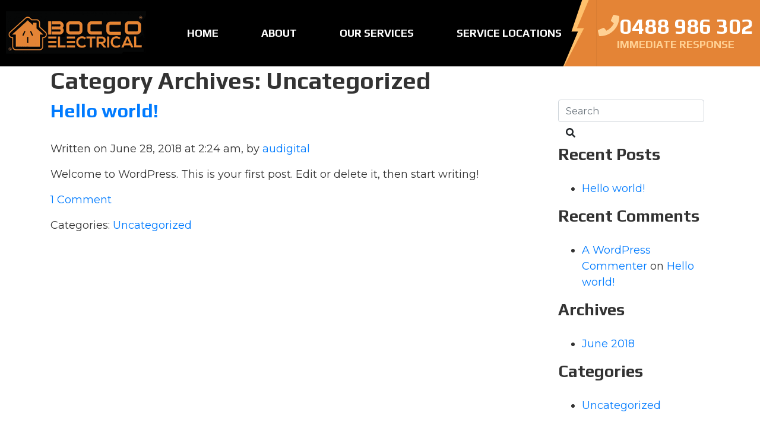

--- FILE ---
content_type: text/html; charset=UTF-8
request_url: https://boccoelectrical.com.au/category/uncategorized/
body_size: 79619
content:
<!DOCTYPE html>
<html lang="en-US">
<head>
	
	<meta charset="UTF-8" />

	<meta name="viewport" content="width=device-width, initial-scale=1"/>
	<script defer src="https://use.fontawesome.com/releases/v5.3.1/js/all.js"></script>
	<link href="https://fonts.googleapis.com/css?family=Montserrat:400,400i,700,700i|Play:700&display=swap" rel="stylesheet">
	<link rel="stylesheet" href="https://stackpath.bootstrapcdn.com/bootstrap/4.3.1/css/bootstrap.min.css" integrity="sha384-ggOyR0iXCbMQv3Xipma34MD+dH/1fQ784/j6cY/iJTQUOhcWr7x9JvoRxT2MZw1T" crossorigin="anonymous">
	<link rel="stylesheet" type="text/css" media="all" href="https://boccoelectrical.com.au/wp-content/themes/audigital/style.css" />
	<link rel="stylesheet" href="https://boccoelectrical.com.au/wp-content/themes/audigital/responsive.css">
	
		
	<meta name='robots' content='index, follow, max-image-preview:large, max-snippet:-1, max-video-preview:-1' />

	<!-- This site is optimized with the Yoast SEO plugin v20.1 - https://yoast.com/wordpress/plugins/seo/ -->
	<title>Uncategorized Archives - Bocco Electrical</title>
	<link rel="canonical" href="https://boccoelectrical.com.au/category/uncategorized/" />
	<meta property="og:locale" content="en_US" />
	<meta property="og:type" content="article" />
	<meta property="og:title" content="Uncategorized Archives - Bocco Electrical" />
	<meta property="og:url" content="https://boccoelectrical.com.au/category/uncategorized/" />
	<meta property="og:site_name" content="Bocco Electrical" />
	<meta name="twitter:card" content="summary_large_image" />
	<script type="application/ld+json" class="yoast-schema-graph">{"@context":"https://schema.org","@graph":[{"@type":"CollectionPage","@id":"https://boccoelectrical.com.au/category/uncategorized/","url":"https://boccoelectrical.com.au/category/uncategorized/","name":"Uncategorized Archives - Bocco Electrical","isPartOf":{"@id":"https://boccoelectrical.com.au/#website"},"breadcrumb":{"@id":"https://boccoelectrical.com.au/category/uncategorized/#breadcrumb"},"inLanguage":"en-US"},{"@type":"BreadcrumbList","@id":"https://boccoelectrical.com.au/category/uncategorized/#breadcrumb","itemListElement":[{"@type":"ListItem","position":1,"name":"Home","item":"https://boccoelectrical.com.au/"},{"@type":"ListItem","position":2,"name":"Uncategorized"}]},{"@type":"WebSite","@id":"https://boccoelectrical.com.au/#website","url":"https://boccoelectrical.com.au/","name":"Bocco Electrical","description":"Your everyday Electrician for your every day needs","publisher":{"@id":"https://boccoelectrical.com.au/#organization"},"potentialAction":[{"@type":"SearchAction","target":{"@type":"EntryPoint","urlTemplate":"https://boccoelectrical.com.au/?s={search_term_string}"},"query-input":"required name=search_term_string"}],"inLanguage":"en-US"},{"@type":"Organization","@id":"https://boccoelectrical.com.au/#organization","name":"Bocco Electrical","url":"https://boccoelectrical.com.au/","logo":{"@type":"ImageObject","inLanguage":"en-US","@id":"https://boccoelectrical.com.au/#/schema/logo/image/","url":"https://boccoelectrical.com.au/wp-content/uploads/2023/04/logo.png","contentUrl":"https://boccoelectrical.com.au/wp-content/uploads/2023/04/logo.png","width":307,"height":95,"caption":"Bocco Electrical"},"image":{"@id":"https://boccoelectrical.com.au/#/schema/logo/image/"}}]}</script>
	<!-- / Yoast SEO plugin. -->


<link rel='dns-prefetch' href='//use.fontawesome.com' />
<link rel="alternate" type="application/rss+xml" title="Bocco Electrical &raquo; Uncategorized Category Feed" href="https://boccoelectrical.com.au/category/uncategorized/feed/" />
<script type="text/javascript">
window._wpemojiSettings = {"baseUrl":"https:\/\/s.w.org\/images\/core\/emoji\/14.0.0\/72x72\/","ext":".png","svgUrl":"https:\/\/s.w.org\/images\/core\/emoji\/14.0.0\/svg\/","svgExt":".svg","source":{"concatemoji":"https:\/\/boccoelectrical.com.au\/wp-includes\/js\/wp-emoji-release.min.js?ver=6.1.3"}};
/*! This file is auto-generated */
!function(e,a,t){var n,r,o,i=a.createElement("canvas"),p=i.getContext&&i.getContext("2d");function s(e,t){var a=String.fromCharCode,e=(p.clearRect(0,0,i.width,i.height),p.fillText(a.apply(this,e),0,0),i.toDataURL());return p.clearRect(0,0,i.width,i.height),p.fillText(a.apply(this,t),0,0),e===i.toDataURL()}function c(e){var t=a.createElement("script");t.src=e,t.defer=t.type="text/javascript",a.getElementsByTagName("head")[0].appendChild(t)}for(o=Array("flag","emoji"),t.supports={everything:!0,everythingExceptFlag:!0},r=0;r<o.length;r++)t.supports[o[r]]=function(e){if(p&&p.fillText)switch(p.textBaseline="top",p.font="600 32px Arial",e){case"flag":return s([127987,65039,8205,9895,65039],[127987,65039,8203,9895,65039])?!1:!s([55356,56826,55356,56819],[55356,56826,8203,55356,56819])&&!s([55356,57332,56128,56423,56128,56418,56128,56421,56128,56430,56128,56423,56128,56447],[55356,57332,8203,56128,56423,8203,56128,56418,8203,56128,56421,8203,56128,56430,8203,56128,56423,8203,56128,56447]);case"emoji":return!s([129777,127995,8205,129778,127999],[129777,127995,8203,129778,127999])}return!1}(o[r]),t.supports.everything=t.supports.everything&&t.supports[o[r]],"flag"!==o[r]&&(t.supports.everythingExceptFlag=t.supports.everythingExceptFlag&&t.supports[o[r]]);t.supports.everythingExceptFlag=t.supports.everythingExceptFlag&&!t.supports.flag,t.DOMReady=!1,t.readyCallback=function(){t.DOMReady=!0},t.supports.everything||(n=function(){t.readyCallback()},a.addEventListener?(a.addEventListener("DOMContentLoaded",n,!1),e.addEventListener("load",n,!1)):(e.attachEvent("onload",n),a.attachEvent("onreadystatechange",function(){"complete"===a.readyState&&t.readyCallback()})),(e=t.source||{}).concatemoji?c(e.concatemoji):e.wpemoji&&e.twemoji&&(c(e.twemoji),c(e.wpemoji)))}(window,document,window._wpemojiSettings);
</script>
<style type="text/css">
img.wp-smiley,
img.emoji {
	display: inline !important;
	border: none !important;
	box-shadow: none !important;
	height: 1em !important;
	width: 1em !important;
	margin: 0 0.07em !important;
	vertical-align: -0.1em !important;
	background: none !important;
	padding: 0 !important;
}
</style>
	<link rel='stylesheet' id='formidable-css' href='https://boccoelectrical.com.au/wp-content/plugins/formidable/css/formidableforms.css?ver=316522' type='text/css' media='all' />
<link rel='stylesheet' id='wp-block-library-css' href='https://boccoelectrical.com.au/wp-includes/css/dist/block-library/style.min.css?ver=6.1.3' type='text/css' media='all' />
<link rel='stylesheet' id='classic-theme-styles-css' href='https://boccoelectrical.com.au/wp-includes/css/classic-themes.min.css?ver=1' type='text/css' media='all' />
<style id='global-styles-inline-css' type='text/css'>
body{--wp--preset--color--black: #000000;--wp--preset--color--cyan-bluish-gray: #abb8c3;--wp--preset--color--white: #ffffff;--wp--preset--color--pale-pink: #f78da7;--wp--preset--color--vivid-red: #cf2e2e;--wp--preset--color--luminous-vivid-orange: #ff6900;--wp--preset--color--luminous-vivid-amber: #fcb900;--wp--preset--color--light-green-cyan: #7bdcb5;--wp--preset--color--vivid-green-cyan: #00d084;--wp--preset--color--pale-cyan-blue: #8ed1fc;--wp--preset--color--vivid-cyan-blue: #0693e3;--wp--preset--color--vivid-purple: #9b51e0;--wp--preset--gradient--vivid-cyan-blue-to-vivid-purple: linear-gradient(135deg,rgba(6,147,227,1) 0%,rgb(155,81,224) 100%);--wp--preset--gradient--light-green-cyan-to-vivid-green-cyan: linear-gradient(135deg,rgb(122,220,180) 0%,rgb(0,208,130) 100%);--wp--preset--gradient--luminous-vivid-amber-to-luminous-vivid-orange: linear-gradient(135deg,rgba(252,185,0,1) 0%,rgba(255,105,0,1) 100%);--wp--preset--gradient--luminous-vivid-orange-to-vivid-red: linear-gradient(135deg,rgba(255,105,0,1) 0%,rgb(207,46,46) 100%);--wp--preset--gradient--very-light-gray-to-cyan-bluish-gray: linear-gradient(135deg,rgb(238,238,238) 0%,rgb(169,184,195) 100%);--wp--preset--gradient--cool-to-warm-spectrum: linear-gradient(135deg,rgb(74,234,220) 0%,rgb(151,120,209) 20%,rgb(207,42,186) 40%,rgb(238,44,130) 60%,rgb(251,105,98) 80%,rgb(254,248,76) 100%);--wp--preset--gradient--blush-light-purple: linear-gradient(135deg,rgb(255,206,236) 0%,rgb(152,150,240) 100%);--wp--preset--gradient--blush-bordeaux: linear-gradient(135deg,rgb(254,205,165) 0%,rgb(254,45,45) 50%,rgb(107,0,62) 100%);--wp--preset--gradient--luminous-dusk: linear-gradient(135deg,rgb(255,203,112) 0%,rgb(199,81,192) 50%,rgb(65,88,208) 100%);--wp--preset--gradient--pale-ocean: linear-gradient(135deg,rgb(255,245,203) 0%,rgb(182,227,212) 50%,rgb(51,167,181) 100%);--wp--preset--gradient--electric-grass: linear-gradient(135deg,rgb(202,248,128) 0%,rgb(113,206,126) 100%);--wp--preset--gradient--midnight: linear-gradient(135deg,rgb(2,3,129) 0%,rgb(40,116,252) 100%);--wp--preset--duotone--dark-grayscale: url('#wp-duotone-dark-grayscale');--wp--preset--duotone--grayscale: url('#wp-duotone-grayscale');--wp--preset--duotone--purple-yellow: url('#wp-duotone-purple-yellow');--wp--preset--duotone--blue-red: url('#wp-duotone-blue-red');--wp--preset--duotone--midnight: url('#wp-duotone-midnight');--wp--preset--duotone--magenta-yellow: url('#wp-duotone-magenta-yellow');--wp--preset--duotone--purple-green: url('#wp-duotone-purple-green');--wp--preset--duotone--blue-orange: url('#wp-duotone-blue-orange');--wp--preset--font-size--small: 13px;--wp--preset--font-size--medium: 20px;--wp--preset--font-size--large: 36px;--wp--preset--font-size--x-large: 42px;--wp--preset--spacing--20: 0.44rem;--wp--preset--spacing--30: 0.67rem;--wp--preset--spacing--40: 1rem;--wp--preset--spacing--50: 1.5rem;--wp--preset--spacing--60: 2.25rem;--wp--preset--spacing--70: 3.38rem;--wp--preset--spacing--80: 5.06rem;}:where(.is-layout-flex){gap: 0.5em;}body .is-layout-flow > .alignleft{float: left;margin-inline-start: 0;margin-inline-end: 2em;}body .is-layout-flow > .alignright{float: right;margin-inline-start: 2em;margin-inline-end: 0;}body .is-layout-flow > .aligncenter{margin-left: auto !important;margin-right: auto !important;}body .is-layout-constrained > .alignleft{float: left;margin-inline-start: 0;margin-inline-end: 2em;}body .is-layout-constrained > .alignright{float: right;margin-inline-start: 2em;margin-inline-end: 0;}body .is-layout-constrained > .aligncenter{margin-left: auto !important;margin-right: auto !important;}body .is-layout-constrained > :where(:not(.alignleft):not(.alignright):not(.alignfull)){max-width: var(--wp--style--global--content-size);margin-left: auto !important;margin-right: auto !important;}body .is-layout-constrained > .alignwide{max-width: var(--wp--style--global--wide-size);}body .is-layout-flex{display: flex;}body .is-layout-flex{flex-wrap: wrap;align-items: center;}body .is-layout-flex > *{margin: 0;}:where(.wp-block-columns.is-layout-flex){gap: 2em;}.has-black-color{color: var(--wp--preset--color--black) !important;}.has-cyan-bluish-gray-color{color: var(--wp--preset--color--cyan-bluish-gray) !important;}.has-white-color{color: var(--wp--preset--color--white) !important;}.has-pale-pink-color{color: var(--wp--preset--color--pale-pink) !important;}.has-vivid-red-color{color: var(--wp--preset--color--vivid-red) !important;}.has-luminous-vivid-orange-color{color: var(--wp--preset--color--luminous-vivid-orange) !important;}.has-luminous-vivid-amber-color{color: var(--wp--preset--color--luminous-vivid-amber) !important;}.has-light-green-cyan-color{color: var(--wp--preset--color--light-green-cyan) !important;}.has-vivid-green-cyan-color{color: var(--wp--preset--color--vivid-green-cyan) !important;}.has-pale-cyan-blue-color{color: var(--wp--preset--color--pale-cyan-blue) !important;}.has-vivid-cyan-blue-color{color: var(--wp--preset--color--vivid-cyan-blue) !important;}.has-vivid-purple-color{color: var(--wp--preset--color--vivid-purple) !important;}.has-black-background-color{background-color: var(--wp--preset--color--black) !important;}.has-cyan-bluish-gray-background-color{background-color: var(--wp--preset--color--cyan-bluish-gray) !important;}.has-white-background-color{background-color: var(--wp--preset--color--white) !important;}.has-pale-pink-background-color{background-color: var(--wp--preset--color--pale-pink) !important;}.has-vivid-red-background-color{background-color: var(--wp--preset--color--vivid-red) !important;}.has-luminous-vivid-orange-background-color{background-color: var(--wp--preset--color--luminous-vivid-orange) !important;}.has-luminous-vivid-amber-background-color{background-color: var(--wp--preset--color--luminous-vivid-amber) !important;}.has-light-green-cyan-background-color{background-color: var(--wp--preset--color--light-green-cyan) !important;}.has-vivid-green-cyan-background-color{background-color: var(--wp--preset--color--vivid-green-cyan) !important;}.has-pale-cyan-blue-background-color{background-color: var(--wp--preset--color--pale-cyan-blue) !important;}.has-vivid-cyan-blue-background-color{background-color: var(--wp--preset--color--vivid-cyan-blue) !important;}.has-vivid-purple-background-color{background-color: var(--wp--preset--color--vivid-purple) !important;}.has-black-border-color{border-color: var(--wp--preset--color--black) !important;}.has-cyan-bluish-gray-border-color{border-color: var(--wp--preset--color--cyan-bluish-gray) !important;}.has-white-border-color{border-color: var(--wp--preset--color--white) !important;}.has-pale-pink-border-color{border-color: var(--wp--preset--color--pale-pink) !important;}.has-vivid-red-border-color{border-color: var(--wp--preset--color--vivid-red) !important;}.has-luminous-vivid-orange-border-color{border-color: var(--wp--preset--color--luminous-vivid-orange) !important;}.has-luminous-vivid-amber-border-color{border-color: var(--wp--preset--color--luminous-vivid-amber) !important;}.has-light-green-cyan-border-color{border-color: var(--wp--preset--color--light-green-cyan) !important;}.has-vivid-green-cyan-border-color{border-color: var(--wp--preset--color--vivid-green-cyan) !important;}.has-pale-cyan-blue-border-color{border-color: var(--wp--preset--color--pale-cyan-blue) !important;}.has-vivid-cyan-blue-border-color{border-color: var(--wp--preset--color--vivid-cyan-blue) !important;}.has-vivid-purple-border-color{border-color: var(--wp--preset--color--vivid-purple) !important;}.has-vivid-cyan-blue-to-vivid-purple-gradient-background{background: var(--wp--preset--gradient--vivid-cyan-blue-to-vivid-purple) !important;}.has-light-green-cyan-to-vivid-green-cyan-gradient-background{background: var(--wp--preset--gradient--light-green-cyan-to-vivid-green-cyan) !important;}.has-luminous-vivid-amber-to-luminous-vivid-orange-gradient-background{background: var(--wp--preset--gradient--luminous-vivid-amber-to-luminous-vivid-orange) !important;}.has-luminous-vivid-orange-to-vivid-red-gradient-background{background: var(--wp--preset--gradient--luminous-vivid-orange-to-vivid-red) !important;}.has-very-light-gray-to-cyan-bluish-gray-gradient-background{background: var(--wp--preset--gradient--very-light-gray-to-cyan-bluish-gray) !important;}.has-cool-to-warm-spectrum-gradient-background{background: var(--wp--preset--gradient--cool-to-warm-spectrum) !important;}.has-blush-light-purple-gradient-background{background: var(--wp--preset--gradient--blush-light-purple) !important;}.has-blush-bordeaux-gradient-background{background: var(--wp--preset--gradient--blush-bordeaux) !important;}.has-luminous-dusk-gradient-background{background: var(--wp--preset--gradient--luminous-dusk) !important;}.has-pale-ocean-gradient-background{background: var(--wp--preset--gradient--pale-ocean) !important;}.has-electric-grass-gradient-background{background: var(--wp--preset--gradient--electric-grass) !important;}.has-midnight-gradient-background{background: var(--wp--preset--gradient--midnight) !important;}.has-small-font-size{font-size: var(--wp--preset--font-size--small) !important;}.has-medium-font-size{font-size: var(--wp--preset--font-size--medium) !important;}.has-large-font-size{font-size: var(--wp--preset--font-size--large) !important;}.has-x-large-font-size{font-size: var(--wp--preset--font-size--x-large) !important;}
.wp-block-navigation a:where(:not(.wp-element-button)){color: inherit;}
:where(.wp-block-columns.is-layout-flex){gap: 2em;}
.wp-block-pullquote{font-size: 1.5em;line-height: 1.6;}
</style>
<style id='responsive-menu-inline-css' type='text/css'>
/** This file is major component of this plugin so please don't try to edit here. */
#rmp_menu_trigger-1022 {
  width: 55px;
  height: 55px;
  position: fixed;
  top: 15px;
  border-radius: 5px;
  display: none;
  text-decoration: none;
  right: 5%;
  background: #000000;
  transition: transform 0.5s, background-color 0.5s;
}
#rmp_menu_trigger-1022:hover, #rmp_menu_trigger-1022:focus {
  background: #000000;
  text-decoration: unset;
}
#rmp_menu_trigger-1022.is-active {
  background: #000000;
}
#rmp_menu_trigger-1022 .rmp-trigger-box {
  width: 25px;
  color: #ffffff;
}
#rmp_menu_trigger-1022 .rmp-trigger-icon-active, #rmp_menu_trigger-1022 .rmp-trigger-text-open {
  display: none;
}
#rmp_menu_trigger-1022.is-active .rmp-trigger-icon-active, #rmp_menu_trigger-1022.is-active .rmp-trigger-text-open {
  display: inline;
}
#rmp_menu_trigger-1022.is-active .rmp-trigger-icon-inactive, #rmp_menu_trigger-1022.is-active .rmp-trigger-text {
  display: none;
}
#rmp_menu_trigger-1022 .rmp-trigger-label {
  color: #ffffff;
  pointer-events: none;
  line-height: 13px;
  font-family: inherit;
  font-size: 14px;
  display: inline;
  text-transform: inherit;
}
#rmp_menu_trigger-1022 .rmp-trigger-label.rmp-trigger-label-top {
  display: block;
  margin-bottom: 12px;
}
#rmp_menu_trigger-1022 .rmp-trigger-label.rmp-trigger-label-bottom {
  display: block;
  margin-top: 12px;
}
#rmp_menu_trigger-1022 .responsive-menu-pro-inner {
  display: block;
}
#rmp_menu_trigger-1022 .responsive-menu-pro-inner, #rmp_menu_trigger-1022 .responsive-menu-pro-inner::before, #rmp_menu_trigger-1022 .responsive-menu-pro-inner::after {
  width: 25px;
  height: 3px;
  background-color: #ffffff;
  border-radius: 4px;
  position: absolute;
}
#rmp_menu_trigger-1022.is-active .responsive-menu-pro-inner, #rmp_menu_trigger-1022.is-active .responsive-menu-pro-inner::before, #rmp_menu_trigger-1022.is-active .responsive-menu-pro-inner::after {
  background-color: #ffffff;
}
#rmp_menu_trigger-1022:hover .responsive-menu-pro-inner, #rmp_menu_trigger-1022:hover .responsive-menu-pro-inner::before, #rmp_menu_trigger-1022:hover .responsive-menu-pro-inner::after {
  background-color: #ffffff;
}
/* Hamburger menu styling */
@media screen and (max-width: 767px) {
  /** Menu Title Style */
  /** Menu Additional Content Style */
  #main-menu {
    display: none !important;
  }
  #rmp_menu_trigger-1022 {
    display: block;
  }
  #rmp-container-1022 {
    position: fixed;
    top: 0;
    margin: 0;
    transition: transform 0.5s;
    overflow: auto;
    display: block;
    width: 75%;
    background-color: #212121;
    background-image: url("");
    height: 100%;
    left: 0;
    padding-top: 0px;
    padding-left: 0px;
    padding-bottom: 0px;
    padding-right: 0px;
  }
  #rmp-menu-wrap-1022 {
    padding-top: 0px;
    padding-left: 0px;
    padding-bottom: 0px;
    padding-right: 0px;
    background-color: #212121;
  }
  #rmp-menu-wrap-1022 .rmp-menu, #rmp-menu-wrap-1022 .rmp-submenu {
    width: 100%;
    box-sizing: border-box;
    margin: 0;
    padding: 0;
  }
  #rmp-menu-wrap-1022 .rmp-submenu-depth-1 .rmp-menu-item-link {
    padding-left: 10%;
  }
  #rmp-menu-wrap-1022 .rmp-submenu-depth-2 .rmp-menu-item-link {
    padding-left: 15%;
  }
  #rmp-menu-wrap-1022 .rmp-submenu-depth-3 .rmp-menu-item-link {
    padding-left: 20%;
  }
  #rmp-menu-wrap-1022 .rmp-submenu-depth-4 .rmp-menu-item-link {
    padding-left: 25%;
  }
  #rmp-menu-wrap-1022 .rmp-submenu.rmp-submenu-open {
    display: block;
  }
  #rmp-menu-wrap-1022 .rmp-menu-item {
    width: 100%;
    list-style: none;
    margin: 0;
  }
  #rmp-menu-wrap-1022 .rmp-menu-item-link {
    height: 40px;
    line-height: 40px;
    font-size: 13px;
    border-bottom: 1px solid #212121;
    font-family: inherit;
    color: #ffffff;
    text-align: left;
    background-color: #212121;
    font-weight: normal;
    letter-spacing: 0px;
    display: block;
    box-sizing: border-box;
    width: 100%;
    text-decoration: none;
    position: relative;
    overflow: hidden;
    transition: background-color 0.5s, border-color 0.5s, 0.5s;
    padding: 0 5%;
    padding-right: 50px;
  }
  #rmp-menu-wrap-1022 .rmp-menu-item-link:after, #rmp-menu-wrap-1022 .rmp-menu-item-link:before {
    display: none;
  }
  #rmp-menu-wrap-1022 .rmp-menu-item-link:hover {
    color: #ffffff;
    border-color: #212121;
    background-color: #3f3f3f;
  }
  #rmp-menu-wrap-1022 .rmp-menu-item-link:focus {
    outline: none;
    border-color: unset;
    box-shadow: unset;
  }
  #rmp-menu-wrap-1022 .rmp-menu-item-link .rmp-font-icon {
    height: 40px;
    line-height: 40px;
    margin-right: 10px;
    font-size: 13px;
  }
  #rmp-menu-wrap-1022 .rmp-menu-current-item .rmp-menu-item-link {
    color: #ffffff;
    border-color: #212121;
    background-color: #212121;
  }
  #rmp-menu-wrap-1022 .rmp-menu-current-item .rmp-menu-item-link:hover {
    color: #ffffff;
    border-color: #3f3f3f;
    background-color: #3f3f3f;
  }
  #rmp-menu-wrap-1022 .rmp-menu-subarrow {
    position: absolute;
    top: 0;
    bottom: 0;
    text-align: center;
    overflow: hidden;
    background-size: cover;
    overflow: hidden;
    right: 0;
    border-left-style: solid;
    border-left-color: #212121;
    border-left-width: 1px;
    height: 39px;
    width: 40px;
    color: #ffffff;
    background-color: #212121;
  }
  #rmp-menu-wrap-1022 .rmp-menu-subarrow:hover {
    color: #ffffff;
    border-color: #3f3f3f;
    background-color: #3f3f3f;
  }
  #rmp-menu-wrap-1022 .rmp-menu-subarrow .rmp-font-icon {
    margin-right: unset;
  }
  #rmp-menu-wrap-1022 .rmp-menu-subarrow * {
    vertical-align: middle;
    line-height: 39px;
  }
  #rmp-menu-wrap-1022 .rmp-menu-subarrow-active {
    display: block;
    background-size: cover;
    color: #ffffff;
    border-color: #212121;
    background-color: #212121;
  }
  #rmp-menu-wrap-1022 .rmp-menu-subarrow-active:hover {
    color: #ffffff;
    border-color: #3f3f3f;
    background-color: #3f3f3f;
  }
  #rmp-menu-wrap-1022 .rmp-submenu {
    display: none;
  }
  #rmp-menu-wrap-1022 .rmp-submenu .rmp-menu-item-link {
    height: 40px;
    line-height: 40px;
    letter-spacing: 0px;
    font-size: 13px;
    border-bottom: 1px solid #212121;
    font-family: inherit;
    font-weight: normal;
    color: #ffffff;
    text-align: left;
    background-color: #212121;
  }
  #rmp-menu-wrap-1022 .rmp-submenu .rmp-menu-item-link:hover {
    color: #ffffff;
    border-color: #212121;
    background-color: #3f3f3f;
  }
  #rmp-menu-wrap-1022 .rmp-submenu .rmp-menu-current-item .rmp-menu-item-link {
    color: #ffffff;
    border-color: #212121;
    background-color: #212121;
  }
  #rmp-menu-wrap-1022 .rmp-submenu .rmp-menu-current-item .rmp-menu-item-link:hover {
    color: #ffffff;
    border-color: #3f3f3f;
    background-color: #3f3f3f;
  }
  #rmp-menu-wrap-1022 .rmp-submenu .rmp-menu-subarrow {
    right: 0;
    border-right: unset;
    border-left-style: solid;
    border-left-color: #212121;
    border-left-width: 1px;
    height: 39px;
    line-height: 39px;
    width: 40px;
    color: #ffffff;
    background-color: #212121;
  }
  #rmp-menu-wrap-1022 .rmp-submenu .rmp-menu-subarrow:hover {
    color: #ffffff;
    border-color: #3f3f3f;
    background-color: #3f3f3f;
  }
  #rmp-menu-wrap-1022 .rmp-submenu .rmp-menu-subarrow-active {
    color: #ffffff;
    border-color: #212121;
    background-color: #212121;
  }
  #rmp-menu-wrap-1022 .rmp-submenu .rmp-menu-subarrow-active:hover {
    color: #ffffff;
    border-color: #3f3f3f;
    background-color: #3f3f3f;
  }
  #rmp-menu-wrap-1022 .rmp-menu-item-description {
    margin: 0;
    padding: 5px 5%;
    opacity: 0.8;
    color: #ffffff;
  }
  #rmp-search-box-1022 {
    display: block;
    padding-top: 0px;
    padding-left: 5%;
    padding-bottom: 0px;
    padding-right: 5%;
  }
  #rmp-search-box-1022 .rmp-search-form {
    margin: 0;
  }
  #rmp-search-box-1022 .rmp-search-box {
    background: #ffffff;
    border: 1px solid #dadada;
    color: #333333;
    width: 100%;
    padding: 0 5%;
    border-radius: 30px;
    height: 45px;
    -webkit-appearance: none;
  }
  #rmp-search-box-1022 .rmp-search-box::placeholder {
    color: #c7c7cd;
  }
  #rmp-search-box-1022 .rmp-search-box:focus {
    background-color: #ffffff;
    outline: 2px solid #dadada;
    color: #333333;
  }
  #rmp-menu-title-1022 {
    background-color: #212121;
    color: #ffffff;
    text-align: left;
    font-size: 13px;
    padding-top: 10%;
    padding-left: 5%;
    padding-bottom: 0%;
    padding-right: 5%;
    font-weight: 400;
    transition: background-color 0.5s, border-color 0.5s, color 0.5s;
  }
  #rmp-menu-title-1022:hover {
    background-color: #212121;
    color: #ffffff;
  }
  #rmp-menu-title-1022 > a {
    color: #ffffff;
    width: 100%;
    background-color: unset;
    text-decoration: none;
  }
  #rmp-menu-title-1022 > a:hover {
    color: #ffffff;
  }
  #rmp-menu-title-1022 .rmp-font-icon {
    font-size: 13px;
  }
  #rmp-menu-additional-content-1022 {
    padding-top: 0px;
    padding-left: 5%;
    padding-bottom: 0px;
    padding-right: 5%;
    color: #ffffff;
    text-align: center;
    font-size: 16px;
  }
}
/**
This file contents common styling of menus.
*/
.rmp-container {
  display: none;
  visibility: visible;
  padding: 0px 0px 0px 0px;
  z-index: 99998;
  transition: all 0.3s;
  /** Scrolling bar in menu setting box **/
}
.rmp-container.rmp-fade-top, .rmp-container.rmp-fade-left, .rmp-container.rmp-fade-right, .rmp-container.rmp-fade-bottom {
  display: none;
}
.rmp-container.rmp-slide-left, .rmp-container.rmp-push-left {
  transform: translateX(-100%);
  -ms-transform: translateX(-100%);
  -webkit-transform: translateX(-100%);
  -moz-transform: translateX(-100%);
}
.rmp-container.rmp-slide-left.rmp-menu-open, .rmp-container.rmp-push-left.rmp-menu-open {
  transform: translateX(0);
  -ms-transform: translateX(0);
  -webkit-transform: translateX(0);
  -moz-transform: translateX(0);
}
.rmp-container.rmp-slide-right, .rmp-container.rmp-push-right {
  transform: translateX(100%);
  -ms-transform: translateX(100%);
  -webkit-transform: translateX(100%);
  -moz-transform: translateX(100%);
}
.rmp-container.rmp-slide-right.rmp-menu-open, .rmp-container.rmp-push-right.rmp-menu-open {
  transform: translateX(0);
  -ms-transform: translateX(0);
  -webkit-transform: translateX(0);
  -moz-transform: translateX(0);
}
.rmp-container.rmp-slide-top, .rmp-container.rmp-push-top {
  transform: translateY(-100%);
  -ms-transform: translateY(-100%);
  -webkit-transform: translateY(-100%);
  -moz-transform: translateY(-100%);
}
.rmp-container.rmp-slide-top.rmp-menu-open, .rmp-container.rmp-push-top.rmp-menu-open {
  transform: translateY(0);
  -ms-transform: translateY(0);
  -webkit-transform: translateY(0);
  -moz-transform: translateY(0);
}
.rmp-container.rmp-slide-bottom, .rmp-container.rmp-push-bottom {
  transform: translateY(100%);
  -ms-transform: translateY(100%);
  -webkit-transform: translateY(100%);
  -moz-transform: translateY(100%);
}
.rmp-container.rmp-slide-bottom.rmp-menu-open, .rmp-container.rmp-push-bottom.rmp-menu-open {
  transform: translateX(0);
  -ms-transform: translateX(0);
  -webkit-transform: translateX(0);
  -moz-transform: translateX(0);
}
.rmp-container::-webkit-scrollbar {
  width: 0px;
}
.rmp-container ::-webkit-scrollbar-track {
  box-shadow: inset 0 0 5px transparent;
}
.rmp-container ::-webkit-scrollbar-thumb {
  background: transparent;
}
.rmp-container ::-webkit-scrollbar-thumb:hover {
  background: transparent;
}
.rmp-container .rmp-menu-wrap .rmp-menu {
  transition: none;
  border-radius: 0;
  box-shadow: none;
  background: none;
  border: 0;
  bottom: auto;
  box-sizing: border-box;
  clip: auto;
  color: #666;
  display: block;
  float: none;
  font-family: inherit;
  font-size: 14px;
  height: auto;
  left: auto;
  line-height: 1.7;
  list-style-type: none;
  margin: 0;
  min-height: auto;
  max-height: none;
  opacity: 1;
  outline: none;
  overflow: visible;
  padding: 0;
  position: relative;
  pointer-events: auto;
  right: auto;
  text-align: left;
  text-decoration: none;
  text-indent: 0;
  text-transform: none;
  transform: none;
  top: auto;
  visibility: inherit;
  width: auto;
  word-wrap: break-word;
  white-space: normal;
}
.rmp-container .rmp-menu-additional-content {
  display: block;
  word-break: break-word;
}
.rmp-container .rmp-menu-title {
  display: flex;
  flex-direction: column;
}
.rmp-container .rmp-menu-title .rmp-menu-title-image {
  max-width: 100%;
  margin-bottom: 15px;
  display: block;
  margin: auto;
  margin-bottom: 15px;
}
button.rmp_menu_trigger {
  z-index: 999999;
  overflow: hidden;
  outline: none;
  border: 0;
  display: none;
  margin: 0;
  transition: transform 0.5s, background-color 0.5s;
  padding: 0;
}
button.rmp_menu_trigger .responsive-menu-pro-inner::before, button.rmp_menu_trigger .responsive-menu-pro-inner::after {
  content: "";
  display: block;
}
button.rmp_menu_trigger .responsive-menu-pro-inner::before {
  top: 10px;
}
button.rmp_menu_trigger .responsive-menu-pro-inner::after {
  bottom: 10px;
}
button.rmp_menu_trigger .rmp-trigger-box {
  width: 40px;
  display: inline-block;
  position: relative;
  pointer-events: none;
  vertical-align: super;
}
.admin-bar .rmp-container, .admin-bar .rmp_menu_trigger {
  margin-top: 32px !important;
}
@media screen and (max-width: 782px) {
  .admin-bar .rmp-container, .admin-bar .rmp_menu_trigger {
    margin-top: 46px !important;
  }
}
/*  Menu Trigger Boring Animation */
.rmp-menu-trigger-boring .responsive-menu-pro-inner {
  transition-property: none;
}
.rmp-menu-trigger-boring .responsive-menu-pro-inner::after, .rmp-menu-trigger-boring .responsive-menu-pro-inner::before {
  transition-property: none;
}
.rmp-menu-trigger-boring.is-active .responsive-menu-pro-inner {
  transform: rotate(45deg);
}
.rmp-menu-trigger-boring.is-active .responsive-menu-pro-inner:before {
  top: 0;
  opacity: 0;
}
.rmp-menu-trigger-boring.is-active .responsive-menu-pro-inner:after {
  bottom: 0;
  transform: rotate(-90deg);
}

</style>
<link rel='stylesheet' id='dashicons-css' href='https://boccoelectrical.com.au/wp-includes/css/dashicons.min.css?ver=6.1.3' type='text/css' media='all' />
<link rel='stylesheet' id='bfa-font-awesome-css' href='https://use.fontawesome.com/releases/v5.15.4/css/all.css?ver=2.0.3' type='text/css' media='all' />
<link rel='stylesheet' id='bfa-font-awesome-v4-shim-css' href='https://use.fontawesome.com/releases/v5.15.4/css/v4-shims.css?ver=2.0.3' type='text/css' media='all' />
<style id='bfa-font-awesome-v4-shim-inline-css' type='text/css'>

			@font-face {
				font-family: 'FontAwesome';
				src: url('https://use.fontawesome.com/releases/v5.15.4/webfonts/fa-brands-400.eot'),
				url('https://use.fontawesome.com/releases/v5.15.4/webfonts/fa-brands-400.eot?#iefix') format('embedded-opentype'),
				url('https://use.fontawesome.com/releases/v5.15.4/webfonts/fa-brands-400.woff2') format('woff2'),
				url('https://use.fontawesome.com/releases/v5.15.4/webfonts/fa-brands-400.woff') format('woff'),
				url('https://use.fontawesome.com/releases/v5.15.4/webfonts/fa-brands-400.ttf') format('truetype'),
				url('https://use.fontawesome.com/releases/v5.15.4/webfonts/fa-brands-400.svg#fontawesome') format('svg');
			}

			@font-face {
				font-family: 'FontAwesome';
				src: url('https://use.fontawesome.com/releases/v5.15.4/webfonts/fa-solid-900.eot'),
				url('https://use.fontawesome.com/releases/v5.15.4/webfonts/fa-solid-900.eot?#iefix') format('embedded-opentype'),
				url('https://use.fontawesome.com/releases/v5.15.4/webfonts/fa-solid-900.woff2') format('woff2'),
				url('https://use.fontawesome.com/releases/v5.15.4/webfonts/fa-solid-900.woff') format('woff'),
				url('https://use.fontawesome.com/releases/v5.15.4/webfonts/fa-solid-900.ttf') format('truetype'),
				url('https://use.fontawesome.com/releases/v5.15.4/webfonts/fa-solid-900.svg#fontawesome') format('svg');
			}

			@font-face {
				font-family: 'FontAwesome';
				src: url('https://use.fontawesome.com/releases/v5.15.4/webfonts/fa-regular-400.eot'),
				url('https://use.fontawesome.com/releases/v5.15.4/webfonts/fa-regular-400.eot?#iefix') format('embedded-opentype'),
				url('https://use.fontawesome.com/releases/v5.15.4/webfonts/fa-regular-400.woff2') format('woff2'),
				url('https://use.fontawesome.com/releases/v5.15.4/webfonts/fa-regular-400.woff') format('woff'),
				url('https://use.fontawesome.com/releases/v5.15.4/webfonts/fa-regular-400.ttf') format('truetype'),
				url('https://use.fontawesome.com/releases/v5.15.4/webfonts/fa-regular-400.svg#fontawesome') format('svg');
				unicode-range: U+F004-F005,U+F007,U+F017,U+F022,U+F024,U+F02E,U+F03E,U+F044,U+F057-F059,U+F06E,U+F070,U+F075,U+F07B-F07C,U+F080,U+F086,U+F089,U+F094,U+F09D,U+F0A0,U+F0A4-F0A7,U+F0C5,U+F0C7-F0C8,U+F0E0,U+F0EB,U+F0F3,U+F0F8,U+F0FE,U+F111,U+F118-F11A,U+F11C,U+F133,U+F144,U+F146,U+F14A,U+F14D-F14E,U+F150-F152,U+F15B-F15C,U+F164-F165,U+F185-F186,U+F191-F192,U+F1AD,U+F1C1-F1C9,U+F1CD,U+F1D8,U+F1E3,U+F1EA,U+F1F6,U+F1F9,U+F20A,U+F247-F249,U+F24D,U+F254-F25B,U+F25D,U+F267,U+F271-F274,U+F279,U+F28B,U+F28D,U+F2B5-F2B6,U+F2B9,U+F2BB,U+F2BD,U+F2C1-F2C2,U+F2D0,U+F2D2,U+F2DC,U+F2ED,U+F328,U+F358-F35B,U+F3A5,U+F3D1,U+F410,U+F4AD;
			}
		
</style>
<!--n2css--><script type='text/javascript' src='https://boccoelectrical.com.au/wp-includes/js/jquery/jquery.min.js?ver=3.6.1' id='jquery-core-js'></script>
<script type='text/javascript' src='https://boccoelectrical.com.au/wp-includes/js/jquery/jquery-migrate.min.js?ver=3.3.2' id='jquery-migrate-js'></script>
<script type='text/javascript' id='rmp_menu_scripts-js-extra'>
/* <![CDATA[ */
var rmp_menu = {"ajaxURL":"https:\/\/boccoelectrical.com.au\/wp-admin\/admin-ajax.php","wp_nonce":"67f51dac40","menu":[{"menu_theme":null,"theme_type":"default","theme_location_menu":"","submenu_submenu_arrow_width":"40","submenu_submenu_arrow_width_unit":"px","submenu_submenu_arrow_height":"39","submenu_submenu_arrow_height_unit":"px","submenu_arrow_position":"right","submenu_sub_arrow_background_colour":"#212121","submenu_sub_arrow_background_hover_colour":"#3f3f3f","submenu_sub_arrow_background_colour_active":"#212121","submenu_sub_arrow_background_hover_colour_active":"#3f3f3f","submenu_sub_arrow_border_width":"1","submenu_sub_arrow_border_width_unit":"px","submenu_sub_arrow_border_colour":"#212121","submenu_sub_arrow_border_hover_colour":"#3f3f3f","submenu_sub_arrow_border_colour_active":"#212121","submenu_sub_arrow_border_hover_colour_active":"#3f3f3f","submenu_sub_arrow_shape_colour":"#ffffff","submenu_sub_arrow_shape_hover_colour":"#ffffff","submenu_sub_arrow_shape_colour_active":"#ffffff","submenu_sub_arrow_shape_hover_colour_active":"#ffffff","use_header_bar":"off","header_bar_items_order":"{\"logo\":\"on\",\"title\":\"on\",\"search\":\"on\",\"html content\":\"on\"}","header_bar_title":"","header_bar_html_content":"","header_bar_logo":"","header_bar_logo_link":"","header_bar_logo_width":"","header_bar_logo_width_unit":"%","header_bar_logo_height":"","header_bar_logo_height_unit":"px","header_bar_height":"80","header_bar_height_unit":"px","header_bar_padding":{"top":"0px","right":"5%","bottom":"0px","left":"5%"},"header_bar_font":"","header_bar_font_size":"14","header_bar_font_size_unit":"px","header_bar_text_color":"#ffffff","header_bar_background_color":"#ffffff","header_bar_breakpoint":"800","header_bar_position_type":"fixed","header_bar_adjust_page":null,"header_bar_scroll_enable":"off","header_bar_scroll_background_color":"#36bdf6","mobile_breakpoint":"600","tablet_breakpoint":"767","transition_speed":"0.5","sub_menu_speed":"0.2","show_menu_on_page_load":"","menu_disable_scrolling":"off","menu_overlay":"off","menu_overlay_colour":"rgba(0, 0, 0, 0.7)","desktop_menu_width":"","desktop_menu_width_unit":"%","desktop_menu_positioning":"fixed","desktop_menu_side":"","desktop_menu_to_hide":"","use_current_theme_location":"off","mega_menu":{"225":"off","227":"off","229":"off","228":"off","226":"off"},"desktop_submenu_open_animation":"none","desktop_submenu_open_animation_speed":"100ms","desktop_submenu_open_on_click":"off","desktop_menu_hide_and_show":"off","menu_name":"Default Menu","menu_to_use":"main-menu","different_menu_for_mobile":"off","menu_to_use_in_mobile":"main-menu","use_mobile_menu":"on","use_tablet_menu":"on","use_desktop_menu":"","menu_display_on":"all-pages","menu_to_hide":"#main-menu","submenu_descriptions_on":"","custom_walker":"","menu_background_colour":"#212121","menu_depth":"5","smooth_scroll_on":"off","smooth_scroll_speed":"500","menu_font_icons":[],"menu_links_height":"40","menu_links_height_unit":"px","menu_links_line_height":"40","menu_links_line_height_unit":"px","menu_depth_0":"5","menu_depth_0_unit":"%","menu_font_size":"13","menu_font_size_unit":"px","menu_font":"","menu_font_weight":"normal","menu_text_alignment":"left","menu_text_letter_spacing":"","menu_word_wrap":"off","menu_link_colour":"#ffffff","menu_link_hover_colour":"#ffffff","menu_current_link_colour":"#ffffff","menu_current_link_hover_colour":"#ffffff","menu_item_background_colour":"#212121","menu_item_background_hover_colour":"#3f3f3f","menu_current_item_background_colour":"#212121","menu_current_item_background_hover_colour":"#3f3f3f","menu_border_width":"1","menu_border_width_unit":"px","menu_item_border_colour":"#212121","menu_item_border_colour_hover":"#212121","menu_current_item_border_colour":"#212121","menu_current_item_border_hover_colour":"#3f3f3f","submenu_links_height":"40","submenu_links_height_unit":"px","submenu_links_line_height":"40","submenu_links_line_height_unit":"px","menu_depth_side":"left","menu_depth_1":"10","menu_depth_1_unit":"%","menu_depth_2":"15","menu_depth_2_unit":"%","menu_depth_3":"20","menu_depth_3_unit":"%","menu_depth_4":"25","menu_depth_4_unit":"%","submenu_item_background_colour":"#212121","submenu_item_background_hover_colour":"#3f3f3f","submenu_current_item_background_colour":"#212121","submenu_current_item_background_hover_colour":"#3f3f3f","submenu_border_width":"1","submenu_border_width_unit":"px","submenu_item_border_colour":"#212121","submenu_item_border_colour_hover":"#212121","submenu_current_item_border_colour":"#212121","submenu_current_item_border_hover_colour":"#3f3f3f","submenu_font_size":"13","submenu_font_size_unit":"px","submenu_font":"","submenu_font_weight":"normal","submenu_text_letter_spacing":"","submenu_text_alignment":"left","submenu_link_colour":"#ffffff","submenu_link_hover_colour":"#ffffff","submenu_current_link_colour":"#ffffff","submenu_current_link_hover_colour":"#ffffff","inactive_arrow_shape":"\u25bc","active_arrow_shape":"\u25b2","inactive_arrow_font_icon":"","active_arrow_font_icon":"","inactive_arrow_image":"","active_arrow_image":"","submenu_arrow_width":"40","submenu_arrow_width_unit":"px","submenu_arrow_height":"39","submenu_arrow_height_unit":"px","arrow_position":"right","menu_sub_arrow_shape_colour":"#ffffff","menu_sub_arrow_shape_hover_colour":"#ffffff","menu_sub_arrow_shape_colour_active":"#ffffff","menu_sub_arrow_shape_hover_colour_active":"#ffffff","menu_sub_arrow_border_width":"1","menu_sub_arrow_border_width_unit":"px","menu_sub_arrow_border_colour":"#212121","menu_sub_arrow_border_hover_colour":"#3f3f3f","menu_sub_arrow_border_colour_active":"#212121","menu_sub_arrow_border_hover_colour_active":"#3f3f3f","menu_sub_arrow_background_colour":"#212121","menu_sub_arrow_background_hover_colour":"#3f3f3f","menu_sub_arrow_background_colour_active":"#212121","menu_sub_arrow_background_hover_colour_active":"#3f3f3f","fade_submenus":"off","fade_submenus_side":"left","fade_submenus_delay":"100","fade_submenus_speed":"500","use_slide_effect":"off","slide_effect_back_to_text":"Back","accordion_animation":"off","auto_expand_all_submenus":"off","auto_expand_current_submenus":"off","menu_item_click_to_trigger_submenu":"off","button_width":"55","button_width_unit":"px","button_height":"55","button_height_unit":"px","button_background_colour":"#000000","button_background_colour_hover":"#000000","button_background_colour_active":"#000000","toggle_button_border_radius":"5","button_transparent_background":"off","button_left_or_right":"right","button_position_type":"fixed","button_distance_from_side":"5","button_distance_from_side_unit":"%","button_top":"15","button_top_unit":"px","button_push_with_animation":"off","button_click_animation":"boring","button_line_margin":"5","button_line_margin_unit":"px","button_line_width":"25","button_line_width_unit":"px","button_line_height":"3","button_line_height_unit":"px","button_line_colour":"#ffffff","button_line_colour_hover":"#ffffff","button_line_colour_active":"#ffffff","button_font_icon":"","button_font_icon_when_clicked":"","button_image":"","button_image_when_clicked":"","button_title":"","button_title_open":"","button_title_position":"left","button_font":"","button_font_size":"14","button_font_size_unit":"px","button_title_line_height":"13","button_title_line_height_unit":"px","button_text_colour":"#ffffff","button_trigger_type_click":"on","button_trigger_type_hover":"off","button_click_trigger":"#responsive-menu-button","items_order":{"title":"on","menu":"on","search":"","additional content":""},"menu_title":"","menu_title_link":"","menu_title_link_location":"_self","menu_title_image":"","menu_title_font_icon":"","menu_title_section_padding":{"top":"10%","right":"5%","bottom":"0%","left":"5%"},"menu_title_background_colour":"#212121","menu_title_background_hover_colour":"#212121","menu_title_font_size":"13","menu_title_font_size_unit":"px","menu_title_alignment":"left","menu_title_font_weight":"400","menu_title_font_family":"","menu_title_colour":"#ffffff","menu_title_hover_colour":"#ffffff","menu_title_image_width":"","menu_title_image_width_unit":"%","menu_title_image_height":"","menu_title_image_height_unit":"px","menu_additional_content":"","menu_additional_section_padding":{"left":"5%","top":"0px","right":"5%","bottom":"0px"},"menu_additional_content_font_size":"16","menu_additional_content_font_size_unit":"px","menu_additional_content_alignment":"center","menu_additional_content_colour":"#ffffff","menu_search_box_text":"Search","menu_search_section_padding":{"left":"5%","top":"0px","right":"5%","bottom":"0px"},"menu_search_box_height":"45","menu_search_box_height_unit":"px","menu_search_box_border_radius":"30","menu_search_box_text_colour":"#333333","menu_search_box_background_colour":"#ffffff","menu_search_box_placeholder_colour":"#c7c7cd","menu_search_box_border_colour":"#dadada","menu_section_padding":{"top":"0px","right":"0px","bottom":"0px","left":"0px"},"menu_width":"75","menu_width_unit":"%","menu_maximum_width":"","menu_maximum_width_unit":"px","menu_minimum_width":"","menu_minimum_width_unit":"px","menu_auto_height":"off","menu_container_padding":{"top":"0px","right":"0px","bottom":"0px","left":"0px"},"menu_container_background_colour":"#212121","menu_background_image":"","animation_type":"slide","menu_appear_from":"left","animation_speed":"0.5","page_wrapper":"","menu_close_on_body_click":"off","menu_close_on_scroll":"off","menu_close_on_link_click":"off","enable_touch_gestures":"","breakpoint":"767","menu_depth_5":"30","menu_depth_5_unit":"%","keyboard_shortcut_close_menu":"27,37","keyboard_shortcut_open_menu":"32,39","button_image_alt":"","button_image_alt_when_clicked":"","button_font_icon_type":"font-awesome","button_font_icon_when_clicked_type":"font-awesome","button_trigger_type":"click","active_arrow_image_alt":"","inactive_arrow_image_alt":"","active_arrow_font_icon_type":"font-awesome","inactive_arrow_font_icon_type":"font-awesome","menu_adjust_for_wp_admin_bar":"off","menu_title_image_alt":"","menu_title_font_icon_type":"font-awesome","minify_scripts":"off","scripts_in_footer":"off","external_files":"off","remove_fontawesome":"","remove_bootstrap":"","shortcode":"off","mobile_only":"off","hide_on_mobile":"off","hide_on_desktop":"off","excluded_pages":null,"custom_css":"","desktop_menu_options":"{\"739\":{\"type\":\"standard\",\"width\":\"auto\",\"parent_background_colour\":\"\",\"parent_background_image\":\"\"},\"738\":{\"type\":\"standard\",\"width\":\"auto\",\"parent_background_colour\":\"\",\"parent_background_image\":\"\"},\"737\":{\"type\":\"standard\",\"width\":\"auto\",\"parent_background_colour\":\"\",\"parent_background_image\":\"\"},\"802\":{\"width\":\"auto\",\"widgets\":[{\"title\":{\"enabled\":\"true\"}}]},\"804\":{\"width\":\"auto\",\"widgets\":[{\"title\":{\"enabled\":\"true\"}}]},\"803\":{\"width\":\"auto\",\"widgets\":[{\"title\":{\"enabled\":\"true\"}}]},\"805\":{\"width\":\"auto\",\"widgets\":[{\"title\":{\"enabled\":\"true\"}}]},\"742\":{\"type\":\"standard\",\"width\":\"auto\",\"parent_background_colour\":\"\",\"parent_background_image\":\"\"},\"806\":{\"width\":\"auto\",\"widgets\":[{\"title\":{\"enabled\":\"true\"}}]},\"808\":{\"width\":\"auto\",\"widgets\":[{\"title\":{\"enabled\":\"true\"}}]},\"809\":{\"width\":\"auto\",\"widgets\":[{\"title\":{\"enabled\":\"true\"}}]},\"810\":{\"width\":\"auto\",\"widgets\":[{\"title\":{\"enabled\":\"true\"}}]},\"811\":{\"width\":\"auto\",\"widgets\":[{\"title\":{\"enabled\":\"true\"}}]},\"812\":{\"width\":\"auto\",\"widgets\":[{\"title\":{\"enabled\":\"true\"}}]},\"813\":{\"width\":\"auto\",\"widgets\":[{\"title\":{\"enabled\":\"true\"}}]},\"814\":{\"width\":\"auto\",\"widgets\":[{\"title\":{\"enabled\":\"true\"}}]},\"815\":{\"width\":\"auto\",\"widgets\":[{\"title\":{\"enabled\":\"true\"}}]},\"807\":{\"width\":\"auto\",\"widgets\":[{\"title\":{\"enabled\":\"true\"}}]},\"816\":{\"width\":\"auto\",\"widgets\":[{\"title\":{\"enabled\":\"true\"}}]},\"817\":{\"width\":\"auto\",\"widgets\":[{\"title\":{\"enabled\":\"true\"}}]},\"818\":{\"width\":\"auto\",\"widgets\":[{\"title\":{\"enabled\":\"true\"}}]},\"819\":{\"width\":\"auto\",\"widgets\":[{\"title\":{\"enabled\":\"true\"}}]},\"820\":{\"width\":\"auto\",\"widgets\":[{\"title\":{\"enabled\":\"true\"}}]},\"821\":{\"width\":\"auto\",\"widgets\":[{\"title\":{\"enabled\":\"true\"}}]},\"822\":{\"width\":\"auto\",\"widgets\":[{\"title\":{\"enabled\":\"true\"}}]},\"823\":{\"width\":\"auto\",\"widgets\":[{\"title\":{\"enabled\":\"true\"}}]}}","single_menu_height":"80","single_menu_height_unit":"px","single_menu_line_height":"80","single_menu_line_height_unit":"px","single_menu_font":"","single_menu_font_size":"14","single_menu_font_size_unit":"px","single_menu_submenu_height":"","single_menu_submenu_height_unit":"auto","single_menu_submenu_line_height":"40","single_menu_submenu_line_height_unit":"px","single_menu_submenu_font":"","single_menu_submenu_font_size":"12","single_menu_submenu_font_size_unit":"px","single_menu_item_link_colour":"#000000","single_menu_item_link_colour_hover":"#000000","single_menu_item_background_colour":"#ffffff","single_menu_item_background_colour_hover":"#ffffff","single_menu_item_submenu_link_colour":"#000000","single_menu_item_submenu_link_colour_hover":"#000000","single_menu_item_submenu_background_colour":"#ffffff","single_menu_item_submenu_background_colour_hover":"#ffffff","header_bar_logo_alt":"","admin_theme":"dark","menu_title_padding":{"left":"5%","top":"0px","right":"5%","bottom":"0px"},"menu_id":1022,"active_toggle_contents":"\u25b2","inactive_toggle_contents":"\u25bc"}]};
/* ]]> */
</script>
<script type='text/javascript' src='https://boccoelectrical.com.au/wp-content/plugins/responsive-menu/v4.0.0/assets/js/rmp-menu.js?ver=4.2.1' id='rmp_menu_scripts-js'></script>
<script type='text/javascript' src='https://boccoelectrical.com.au/wp-content/themes/audigital/js/custom.js?ver=6.1.3' id='custom-js'></script>
<link rel="https://api.w.org/" href="https://boccoelectrical.com.au/wp-json/" /><link rel="alternate" type="application/json" href="https://boccoelectrical.com.au/wp-json/wp/v2/categories/1" /><link rel="EditURI" type="application/rsd+xml" title="RSD" href="https://boccoelectrical.com.au/xmlrpc.php?rsd" />
<link rel="wlwmanifest" type="application/wlwmanifest+xml" href="https://boccoelectrical.com.au/wp-includes/wlwmanifest.xml" />
<meta name="generator" content="WordPress 6.1.3" />
        <script type="text/javascript">
            (function () {
                window.lsow_fs = {can_use_premium_code: false};
            })();
        </script>
        <script type="text/javascript">document.documentElement.className += " js";</script>
<style type="text/css">.recentcomments a{display:inline !important;padding:0 !important;margin:0 !important;}</style><!-- Global site tag (gtag.js) - Google Analytics -->
<script async src="https://www.googletagmanager.com/gtag/js?id=UA-171512501-1"></script>
<script>
  window.dataLayer = window.dataLayer || [];
  function gtag(){dataLayer.push(arguments);}
  gtag('js', new Date());

  gtag('config', 'UA-171512501-1');
</script>
<link rel="icon" href="https://boccoelectrical.com.au/wp-content/uploads/2020/03/cropped-favicon-1-32x32.png" sizes="32x32" />
<link rel="icon" href="https://boccoelectrical.com.au/wp-content/uploads/2020/03/cropped-favicon-1-192x192.png" sizes="192x192" />
<link rel="apple-touch-icon" href="https://boccoelectrical.com.au/wp-content/uploads/2020/03/cropped-favicon-1-180x180.png" />
<meta name="msapplication-TileImage" content="https://boccoelectrical.com.au/wp-content/uploads/2020/03/cropped-favicon-1-270x270.png" />
 
	
</head>

<body class="archive category category-uncategorized category-1 wp-custom-logo">


<header>
	<div id="logo">
		<a href="https://boccoelectrical.com.au/" class="custom-logo-link" rel="home"><img width="307" height="95" src="https://boccoelectrical.com.au/wp-content/uploads/2023/04/logo.png" class="custom-logo" alt="Bocco Electrical" decoding="async" srcset="https://boccoelectrical.com.au/wp-content/uploads/2023/04/logo.png 307w, https://boccoelectrical.com.au/wp-content/uploads/2023/04/logo-300x93.png 300w" sizes="(max-width: 307px) 100vw, 307px" /></a>	
	</div>
	<nav id="main-menu">
		<div class="menu-main-menu-container"><ul id="menu-main-menu" class="menu"><li id="menu-item-739" class="menu-item menu-item-type-post_type menu-item-object-page menu-item-home menu-item-739"><a href="https://boccoelectrical.com.au/">Home</a></li>
<li id="menu-item-738" class="menu-item menu-item-type-post_type menu-item-object-page menu-item-738"><a href="https://boccoelectrical.com.au/about/">About</a></li>
<li id="menu-item-737" class="menu-item menu-item-type-post_type menu-item-object-page menu-item-has-children menu-item-737"><a href="https://boccoelectrical.com.au/our-services/">Our Services</a>
<ul class="sub-menu">
	<li id="menu-item-802" class="menu-item menu-item-type-post_type menu-item-object-page menu-item-802"><a href="https://boccoelectrical.com.au/24-7-emergency-electrician-northern-beaches/">Emergency Electrician</a></li>
	<li id="menu-item-804" class="menu-item menu-item-type-post_type menu-item-object-page menu-item-804"><a href="https://boccoelectrical.com.au/safety-switches/">Safety Switches</a></li>
	<li id="menu-item-803" class="menu-item menu-item-type-post_type menu-item-object-page menu-item-803"><a href="https://boccoelectrical.com.au/house-rewiring/">House Rewiring</a></li>
	<li id="menu-item-805" class="menu-item menu-item-type-post_type menu-item-object-page menu-item-805"><a href="https://boccoelectrical.com.au/smoke-alarms/">Smoke Alarms</a></li>
</ul>
</li>
<li id="menu-item-742" class="menu-item menu-item-type-post_type menu-item-object-page menu-item-has-children menu-item-742"><a href="https://boccoelectrical.com.au/service-locations/">Service Locations</a>
<ul class="sub-menu">
	<li id="menu-item-806" class="menu-item menu-item-type-post_type menu-item-object-page menu-item-has-children menu-item-806"><a href="https://boccoelectrical.com.au/northern-beaches-electrician/">Northern Beaches</a>
	<ul class="sub-menu">
		<li id="menu-item-808" class="menu-item menu-item-type-post_type menu-item-object-page menu-item-808"><a href="https://boccoelectrical.com.au/northern-beaches-electrician/avalon/">Avalon</a></li>
		<li id="menu-item-809" class="menu-item menu-item-type-post_type menu-item-object-page menu-item-809"><a href="https://boccoelectrical.com.au/northern-beaches-electrician/balgowlah/">Balgowlah</a></li>
		<li id="menu-item-810" class="menu-item menu-item-type-post_type menu-item-object-page menu-item-810"><a href="https://boccoelectrical.com.au/northern-beaches-electrician/brookvale/">Brookvale</a></li>
		<li id="menu-item-811" class="menu-item menu-item-type-post_type menu-item-object-page menu-item-811"><a href="https://boccoelectrical.com.au/northern-beaches-electrician/freshwater/">Freshwater</a></li>
		<li id="menu-item-812" class="menu-item menu-item-type-post_type menu-item-object-page menu-item-812"><a href="https://boccoelectrical.com.au/northern-beaches-electrician/manly/">Manly</a></li>
		<li id="menu-item-813" class="menu-item menu-item-type-post_type menu-item-object-page menu-item-813"><a href="https://boccoelectrical.com.au/northern-beaches-electrician/mona-vale/">Mona Vale</a></li>
		<li id="menu-item-814" class="menu-item menu-item-type-post_type menu-item-object-page menu-item-814"><a href="https://boccoelectrical.com.au/northern-beaches-electrician/narrabeen/">Narrabeen</a></li>
		<li id="menu-item-815" class="menu-item menu-item-type-post_type menu-item-object-page menu-item-815"><a href="https://boccoelectrical.com.au/seaforth-electrician/">Seaforth</a></li>
	</ul>
</li>
	<li id="menu-item-807" class="menu-item menu-item-type-post_type menu-item-object-page menu-item-has-children menu-item-807"><a href="https://boccoelectrical.com.au/north-shore-electrician/">North Shore Electrician</a>
	<ul class="sub-menu">
		<li id="menu-item-816" class="menu-item menu-item-type-post_type menu-item-object-page menu-item-816"><a href="https://boccoelectrical.com.au/north-shore-electrician/artarmon/">Artarmon</a></li>
		<li id="menu-item-817" class="menu-item menu-item-type-post_type menu-item-object-page menu-item-817"><a href="https://boccoelectrical.com.au/north-shore-electrician/chatswood/">Chatswood</a></li>
		<li id="menu-item-818" class="menu-item menu-item-type-post_type menu-item-object-page menu-item-818"><a href="https://boccoelectrical.com.au/north-shore-electrician/crows-nest/">Crows Nest</a></li>
		<li id="menu-item-819" class="menu-item menu-item-type-post_type menu-item-object-page menu-item-819"><a href="https://boccoelectrical.com.au/north-shore-electrician/gladesville/">Gladesville</a></li>
		<li id="menu-item-820" class="menu-item menu-item-type-post_type menu-item-object-page menu-item-820"><a href="https://boccoelectrical.com.au/north-shore-electrician/mosman/">Mosman</a></li>
		<li id="menu-item-821" class="menu-item menu-item-type-post_type menu-item-object-page menu-item-821"><a href="https://boccoelectrical.com.au/north-shore-electrician/pymble/">Pymble</a></li>
		<li id="menu-item-822" class="menu-item menu-item-type-post_type menu-item-object-page menu-item-822"><a href="https://boccoelectrical.com.au/north-shore-electrician/st-leonards/">St Leonards</a></li>
		<li id="menu-item-823" class="menu-item menu-item-type-post_type menu-item-object-page menu-item-823"><a href="https://boccoelectrical.com.au/turramurra-electrician/">Turramurra</a></li>
	</ul>
</li>
</ul>
</li>
</ul></div>	</nav>
	<div class="widget widget_sow-editor"><div
			
			class="so-widget-sow-editor so-widget-sow-editor-base"
			
		>
<div class="siteorigin-widget-tinymce textwidget">
	<div class="cta"><strong><i class="fa fa-phone " ></i><a href="tel:0488986302
">0488 986 302<br />
</a></strong>IMMEDIATE RESPONSE</div>
</div>
</div></div></header>

<div id="content">
	<div class="container">
		<div class="row">
			<div class="col-sm-12">
				<h1>Category Archives: <span>Uncategorized</span></h1>
							</div>
		</div>
		<div class="row">
			<div class="col-sm-9">
									<div class="post-single">
						<h2><a href="https://boccoelectrical.com.au/2018/06/28/hello-world/" title="Hello world!" rel="bookmark">Hello world!</a></h2>
										
						<p>Written on June 28, 2018 at 2:24 am, by <a href="https://boccoelectrical.com.au/author/audigital/" title="Posts by audigital" rel="author">audigital</a></p>
						<div class="post-excerpt">
							<p>Welcome to WordPress. This is your first post. Edit or delete it, then start writing!</p>
						</div>
				
						<div class="post-meta">
							<p><a href="https://boccoelectrical.com.au/2018/06/28/hello-world/#comments">1 Comment</a></p>
							<p>Categories: <a href="https://boccoelectrical.com.au/category/uncategorized/" rel="category tag">Uncategorized</a></p>
							<p></p>
						</div><!--.postMeta-->
					</div><!--.post-single-->
									
				<div class="oldernewer">
					<p class="older"></p>
					<p class="newer"></p>
				</div><!--.oldernewer-->
			</div>
			<div class="col-sm-3">
				<div id="sidebar">
		<div class="widget widget_search"><form role="search" method="get" class="form-search form-inline" action="https://boccoelectrical.com.au/">
  <input type="text" value="" name="s" id="s" class="form-control" placeholder="Search">
  <button class="btn btn-default"><i class="fas fa-search"></i></button>
</form></div>
		<div class="widget widget_recent_entries">
		<h3>Recent Posts</h3>
		<ul>
											<li>
					<a href="https://boccoelectrical.com.au/2018/06/28/hello-world/" aria-current="page">Hello world!</a>
									</li>
					</ul>

		</div><div class="widget widget_recent_comments"><h3>Recent Comments</h3><ul id="recentcomments"><li class="recentcomments"><span class="comment-author-link"><a href='https://wordpress.org/' rel='external nofollow ugc' class='url'>A WordPress Commenter</a></span> on <a href="https://boccoelectrical.com.au/2018/06/28/hello-world/#comment-1">Hello world!</a></li></ul></div><div class="widget widget_archive"><h3>Archives</h3>
			<ul>
					<li><a href='https://boccoelectrical.com.au/2018/06/'>June 2018</a></li>
			</ul>

			</div><div class="widget widget_categories"><h3>Categories</h3>
			<ul>
					<li class="cat-item cat-item-1 current-cat"><a aria-current="page" href="https://boccoelectrical.com.au/category/uncategorized/">Uncategorized</a>
</li>
			</ul>

			</div><div class="widget widget_meta"><h3>Meta</h3>
		<ul>
						<li><a rel="nofollow" href="https://boccoelectrical.com.au/wp-login.php">Log in</a></li>
			<li><a href="https://boccoelectrical.com.au/feed/">Entries feed</a></li>
			<li><a href="https://boccoelectrical.com.au/comments/feed/">Comments feed</a></li>

			<li><a href="https://wordpress.org/">WordPress.org</a></li>
		</ul>

		</div><div class="widget widget_sow-editor"><div
			
			class="so-widget-sow-editor so-widget-sow-editor-base"
			
		>
<div class="siteorigin-widget-tinymce textwidget">
	<p><a class="call-now" href="tel:0488986302 "><i class="fa fa-phone " ></i> 0488 986 302<br />
</a></p>
<p>IMMEDIATE RESPONSE</p>
</div>
</div></div></div><!--sidebar-->
			</div>
		</div>
	</div>
</div><!--#content-->
<footer>
	<div class="widget widget_siteorigin-panels-builder"><div id="pl-w6458a562d53a6"  class="panel-layout" ><div id="pg-w6458a562d53a6-0"  class="panel-grid panel-no-style" ><div id="pgc-w6458a562d53a6-0-0"  class="panel-grid-cell" ><div id="panel-w6458a562d53a6-0-0-0" class="so-panel widget widget_sow-image panel-first-child" data-index="0" ><div
			
			class="so-widget-sow-image so-widget-sow-image-default-d6014b76747a"
			
		>

<div class="sow-image-container">
		<img src="https://boccoelectrical.com.au/wp-content/uploads/2023/03/logo.png" width="307" height="95" srcset="https://boccoelectrical.com.au/wp-content/uploads/2023/03/logo.png 307w, https://boccoelectrical.com.au/wp-content/uploads/2023/03/logo-300x93.png 300w" sizes="(max-width: 307px) 100vw, 307px" alt="" loading="lazy" 		class="so-widget-image"/>
	</div>

</div></div><div id="panel-w6458a562d53a6-0-0-1" class="so-panel widget widget_sow-editor panel-last-child" data-index="1" ><div class="panel-widget-style panel-widget-style-for-w6458a562d53a6-0-0-1" ><div
			
			class="so-widget-sow-editor so-widget-sow-editor-base"
			
		>
<div class="siteorigin-widget-tinymce textwidget">
	<p class="p1"><b>ABN 85 076 856 641     Licence # 112345c</b></p>
</div>
</div></div></div></div><div id="pgc-w6458a562d53a6-0-1"  class="panel-grid-cell" ><div id="panel-w6458a562d53a6-0-1-0" class="so-panel widget widget_nav_menu panel-first-child panel-last-child" data-index="2" ><div class="menu-main-menu-container"><ul id="menu-main-menu-1" class="menu"><li class="menu-item menu-item-type-post_type menu-item-object-page menu-item-home menu-item-739"><a href="https://boccoelectrical.com.au/">Home</a></li>
<li class="menu-item menu-item-type-post_type menu-item-object-page menu-item-738"><a href="https://boccoelectrical.com.au/about/">About</a></li>
<li class="menu-item menu-item-type-post_type menu-item-object-page menu-item-has-children menu-item-737"><a href="https://boccoelectrical.com.au/our-services/">Our Services</a>
<ul class="sub-menu">
	<li class="menu-item menu-item-type-post_type menu-item-object-page menu-item-802"><a href="https://boccoelectrical.com.au/24-7-emergency-electrician-northern-beaches/">Emergency Electrician</a></li>
	<li class="menu-item menu-item-type-post_type menu-item-object-page menu-item-804"><a href="https://boccoelectrical.com.au/safety-switches/">Safety Switches</a></li>
	<li class="menu-item menu-item-type-post_type menu-item-object-page menu-item-803"><a href="https://boccoelectrical.com.au/house-rewiring/">House Rewiring</a></li>
	<li class="menu-item menu-item-type-post_type menu-item-object-page menu-item-805"><a href="https://boccoelectrical.com.au/smoke-alarms/">Smoke Alarms</a></li>
</ul>
</li>
<li class="menu-item menu-item-type-post_type menu-item-object-page menu-item-has-children menu-item-742"><a href="https://boccoelectrical.com.au/service-locations/">Service Locations</a>
<ul class="sub-menu">
	<li class="menu-item menu-item-type-post_type menu-item-object-page menu-item-has-children menu-item-806"><a href="https://boccoelectrical.com.au/northern-beaches-electrician/">Northern Beaches</a>
	<ul class="sub-menu">
		<li class="menu-item menu-item-type-post_type menu-item-object-page menu-item-808"><a href="https://boccoelectrical.com.au/northern-beaches-electrician/avalon/">Avalon</a></li>
		<li class="menu-item menu-item-type-post_type menu-item-object-page menu-item-809"><a href="https://boccoelectrical.com.au/northern-beaches-electrician/balgowlah/">Balgowlah</a></li>
		<li class="menu-item menu-item-type-post_type menu-item-object-page menu-item-810"><a href="https://boccoelectrical.com.au/northern-beaches-electrician/brookvale/">Brookvale</a></li>
		<li class="menu-item menu-item-type-post_type menu-item-object-page menu-item-811"><a href="https://boccoelectrical.com.au/northern-beaches-electrician/freshwater/">Freshwater</a></li>
		<li class="menu-item menu-item-type-post_type menu-item-object-page menu-item-812"><a href="https://boccoelectrical.com.au/northern-beaches-electrician/manly/">Manly</a></li>
		<li class="menu-item menu-item-type-post_type menu-item-object-page menu-item-813"><a href="https://boccoelectrical.com.au/northern-beaches-electrician/mona-vale/">Mona Vale</a></li>
		<li class="menu-item menu-item-type-post_type menu-item-object-page menu-item-814"><a href="https://boccoelectrical.com.au/northern-beaches-electrician/narrabeen/">Narrabeen</a></li>
		<li class="menu-item menu-item-type-post_type menu-item-object-page menu-item-815"><a href="https://boccoelectrical.com.au/seaforth-electrician/">Seaforth</a></li>
	</ul>
</li>
	<li class="menu-item menu-item-type-post_type menu-item-object-page menu-item-has-children menu-item-807"><a href="https://boccoelectrical.com.au/north-shore-electrician/">North Shore Electrician</a>
	<ul class="sub-menu">
		<li class="menu-item menu-item-type-post_type menu-item-object-page menu-item-816"><a href="https://boccoelectrical.com.au/north-shore-electrician/artarmon/">Artarmon</a></li>
		<li class="menu-item menu-item-type-post_type menu-item-object-page menu-item-817"><a href="https://boccoelectrical.com.au/north-shore-electrician/chatswood/">Chatswood</a></li>
		<li class="menu-item menu-item-type-post_type menu-item-object-page menu-item-818"><a href="https://boccoelectrical.com.au/north-shore-electrician/crows-nest/">Crows Nest</a></li>
		<li class="menu-item menu-item-type-post_type menu-item-object-page menu-item-819"><a href="https://boccoelectrical.com.au/north-shore-electrician/gladesville/">Gladesville</a></li>
		<li class="menu-item menu-item-type-post_type menu-item-object-page menu-item-820"><a href="https://boccoelectrical.com.au/north-shore-electrician/mosman/">Mosman</a></li>
		<li class="menu-item menu-item-type-post_type menu-item-object-page menu-item-821"><a href="https://boccoelectrical.com.au/north-shore-electrician/pymble/">Pymble</a></li>
		<li class="menu-item menu-item-type-post_type menu-item-object-page menu-item-822"><a href="https://boccoelectrical.com.au/north-shore-electrician/st-leonards/">St Leonards</a></li>
		<li class="menu-item menu-item-type-post_type menu-item-object-page menu-item-823"><a href="https://boccoelectrical.com.au/turramurra-electrician/">Turramurra</a></li>
	</ul>
</li>
</ul>
</li>
</ul></div></div></div><div id="pgc-w6458a562d53a6-0-2"  class="panel-grid-cell" ><div id="panel-w6458a562d53a6-0-2-0" class="so-panel widget widget_sow-editor panel-first-child" data-index="3" ><div class="text-center panel-widget-style panel-widget-style-for-w6458a562d53a6-0-2-0" id="call" ><div
			
			class="so-widget-sow-editor so-widget-sow-editor-base"
			
		>
<div class="siteorigin-widget-tinymce textwidget">
	<div class="cta">Call us now<br />
<a href="tel:0488986302">0488 986 302</a><br />
IMMEDIATE RESPONSE</div>
</div>
</div></div></div><div id="panel-w6458a562d53a6-0-2-1" class="so-panel widget widget_sow-editor panel-last-child" data-index="4" ><div class="text-center panel-widget-style panel-widget-style-for-w6458a562d53a6-0-2-1" ><div
			
			class="so-widget-sow-editor so-widget-sow-editor-base"
			
		>
<div class="siteorigin-widget-tinymce textwidget">
	<p>We accept</p>
<p><img decoding="async" loading="lazy" class="alignnone size-full wp-image-245" src="https://boccoelectrical.com.au/wp-content/uploads/2018/07/payment.png" alt="" width="149" height="30" /></p>
<p>Pensioner discount</p>
</div>
</div></div></div></div></div><div id="pg-w6458a562d53a6-1"  class="panel-grid panel-no-style" ><div id="pgc-w6458a562d53a6-1-0"  class="panel-grid-cell" ><div id="panel-w6458a562d53a6-1-0-0" class="so-panel widget widget_sow-editor panel-first-child panel-last-child" data-index="5" ><div class="copyright text-center panel-widget-style panel-widget-style-for-w6458a562d53a6-1-0-0" ><div
			
			class="so-widget-sow-editor so-widget-sow-editor-base"
			
		>
<div class="siteorigin-widget-tinymce textwidget">
	<p>© 2023 Bocco Electrical. All rights reserved | Website by <a href="https://www.audigital.com.au" target="_blank" rel="nofollow noopener">AU Digital</a></p>
</div>
</div></div></div></div></div></div></div></footer>
<!--
<div class="copyright">
	   &copy; 2023 Bocco Electrical. All rights reserved. Website by <a href="https://www.audigital.com.au" target="_blank" rel="nofollow">AU Digital</a>
</div>
-->

<script src="https://maxcdn.bootstrapcdn.com/bootstrap/3.3.4/js/bootstrap.min.js"></script>

			<button type="button"  aria-controls="rmp-container-1022" aria-label="Menu Trigger" id="rmp_menu_trigger-1022"  class="rmp_menu_trigger rmp-menu-trigger-boring">
								<span class="rmp-trigger-box">
									<span class="responsive-menu-pro-inner"></span>
								</span>
					</button>
						<div id="rmp-container-1022" class="rmp-container rmp-container rmp-slide-left">
							<div id="rmp-menu-title-1022" class="rmp-menu-title">
				<a href="" target="_self" id="rmp-menu-title-link">
								<span></span>
				</a>
			</div>
			<div id="rmp-menu-wrap-1022" class="rmp-menu-wrap"><ul id="rmp-menu-1022" class="rmp-menu" role="menubar" aria-label="Default Menu"><li id="rmp-menu-item-739" class=" menu-item menu-item-type-post_type menu-item-object-page menu-item-home rmp-menu-item rmp-menu-top-level-item" role="none"><a  href = "https://boccoelectrical.com.au/"  class = "rmp-menu-item-link"  role = "menuitem"  >Home</a></li><li id="rmp-menu-item-738" class=" menu-item menu-item-type-post_type menu-item-object-page rmp-menu-item rmp-menu-top-level-item" role="none"><a  href = "https://boccoelectrical.com.au/about/"  class = "rmp-menu-item-link"  role = "menuitem"  >About</a></li><li id="rmp-menu-item-737" class=" menu-item menu-item-type-post_type menu-item-object-page menu-item-has-children rmp-menu-item rmp-menu-item-has-children rmp-menu-top-level-item" role="none"><a  href = "https://boccoelectrical.com.au/our-services/"  class = "rmp-menu-item-link"  role = "menuitem"  >Our Services<div class="rmp-menu-subarrow">▼</div></a><ul aria-label="Our Services"
            role="menu" data-depth="2"
            class="rmp-submenu rmp-submenu-depth-1"><li id="rmp-menu-item-802" class=" menu-item menu-item-type-post_type menu-item-object-page rmp-menu-item rmp-menu-sub-level-item" role="none"><a  href = "https://boccoelectrical.com.au/24-7-emergency-electrician-northern-beaches/"  class = "rmp-menu-item-link"  role = "menuitem"  >Emergency Electrician</a></li><li id="rmp-menu-item-804" class=" menu-item menu-item-type-post_type menu-item-object-page rmp-menu-item rmp-menu-sub-level-item" role="none"><a  href = "https://boccoelectrical.com.au/safety-switches/"  class = "rmp-menu-item-link"  role = "menuitem"  >Safety Switches</a></li><li id="rmp-menu-item-803" class=" menu-item menu-item-type-post_type menu-item-object-page rmp-menu-item rmp-menu-sub-level-item" role="none"><a  href = "https://boccoelectrical.com.au/house-rewiring/"  class = "rmp-menu-item-link"  role = "menuitem"  >House Rewiring</a></li><li id="rmp-menu-item-805" class=" menu-item menu-item-type-post_type menu-item-object-page rmp-menu-item rmp-menu-sub-level-item" role="none"><a  href = "https://boccoelectrical.com.au/smoke-alarms/"  class = "rmp-menu-item-link"  role = "menuitem"  >Smoke Alarms</a></li></ul></li><li id="rmp-menu-item-742" class=" menu-item menu-item-type-post_type menu-item-object-page menu-item-has-children rmp-menu-item rmp-menu-item-has-children rmp-menu-top-level-item" role="none"><a  href = "https://boccoelectrical.com.au/service-locations/"  class = "rmp-menu-item-link"  role = "menuitem"  >Service Locations<div class="rmp-menu-subarrow">▼</div></a><ul aria-label="Service Locations"
            role="menu" data-depth="2"
            class="rmp-submenu rmp-submenu-depth-1"><li id="rmp-menu-item-806" class=" menu-item menu-item-type-post_type menu-item-object-page menu-item-has-children rmp-menu-item rmp-menu-item-has-children rmp-menu-sub-level-item" role="none"><a  href = "https://boccoelectrical.com.au/northern-beaches-electrician/"  class = "rmp-menu-item-link"  role = "menuitem"  >Northern Beaches<div class="rmp-menu-subarrow">▼</div></a><ul aria-label="Northern Beaches"
            role="menu" data-depth="3"
            class="rmp-submenu rmp-submenu-depth-2"><li id="rmp-menu-item-808" class=" menu-item menu-item-type-post_type menu-item-object-page rmp-menu-item rmp-menu-sub-level-item" role="none"><a  href = "https://boccoelectrical.com.au/northern-beaches-electrician/avalon/"  class = "rmp-menu-item-link"  role = "menuitem"  >Avalon</a></li><li id="rmp-menu-item-809" class=" menu-item menu-item-type-post_type menu-item-object-page rmp-menu-item rmp-menu-sub-level-item" role="none"><a  href = "https://boccoelectrical.com.au/northern-beaches-electrician/balgowlah/"  class = "rmp-menu-item-link"  role = "menuitem"  >Balgowlah</a></li><li id="rmp-menu-item-810" class=" menu-item menu-item-type-post_type menu-item-object-page rmp-menu-item rmp-menu-sub-level-item" role="none"><a  href = "https://boccoelectrical.com.au/northern-beaches-electrician/brookvale/"  class = "rmp-menu-item-link"  role = "menuitem"  >Brookvale</a></li><li id="rmp-menu-item-811" class=" menu-item menu-item-type-post_type menu-item-object-page rmp-menu-item rmp-menu-sub-level-item" role="none"><a  href = "https://boccoelectrical.com.au/northern-beaches-electrician/freshwater/"  class = "rmp-menu-item-link"  role = "menuitem"  >Freshwater</a></li><li id="rmp-menu-item-812" class=" menu-item menu-item-type-post_type menu-item-object-page rmp-menu-item rmp-menu-sub-level-item" role="none"><a  href = "https://boccoelectrical.com.au/northern-beaches-electrician/manly/"  class = "rmp-menu-item-link"  role = "menuitem"  >Manly</a></li><li id="rmp-menu-item-813" class=" menu-item menu-item-type-post_type menu-item-object-page rmp-menu-item rmp-menu-sub-level-item" role="none"><a  href = "https://boccoelectrical.com.au/northern-beaches-electrician/mona-vale/"  class = "rmp-menu-item-link"  role = "menuitem"  >Mona Vale</a></li><li id="rmp-menu-item-814" class=" menu-item menu-item-type-post_type menu-item-object-page rmp-menu-item rmp-menu-sub-level-item" role="none"><a  href = "https://boccoelectrical.com.au/northern-beaches-electrician/narrabeen/"  class = "rmp-menu-item-link"  role = "menuitem"  >Narrabeen</a></li><li id="rmp-menu-item-815" class=" menu-item menu-item-type-post_type menu-item-object-page rmp-menu-item rmp-menu-sub-level-item" role="none"><a  href = "https://boccoelectrical.com.au/seaforth-electrician/"  class = "rmp-menu-item-link"  role = "menuitem"  >Seaforth</a></li></ul></li><li id="rmp-menu-item-807" class=" menu-item menu-item-type-post_type menu-item-object-page menu-item-has-children rmp-menu-item rmp-menu-item-has-children rmp-menu-sub-level-item" role="none"><a  href = "https://boccoelectrical.com.au/north-shore-electrician/"  class = "rmp-menu-item-link"  role = "menuitem"  >North Shore Electrician<div class="rmp-menu-subarrow">▼</div></a><ul aria-label="North Shore Electrician"
            role="menu" data-depth="3"
            class="rmp-submenu rmp-submenu-depth-2"><li id="rmp-menu-item-816" class=" menu-item menu-item-type-post_type menu-item-object-page rmp-menu-item rmp-menu-sub-level-item" role="none"><a  href = "https://boccoelectrical.com.au/north-shore-electrician/artarmon/"  class = "rmp-menu-item-link"  role = "menuitem"  >Artarmon</a></li><li id="rmp-menu-item-817" class=" menu-item menu-item-type-post_type menu-item-object-page rmp-menu-item rmp-menu-sub-level-item" role="none"><a  href = "https://boccoelectrical.com.au/north-shore-electrician/chatswood/"  class = "rmp-menu-item-link"  role = "menuitem"  >Chatswood</a></li><li id="rmp-menu-item-818" class=" menu-item menu-item-type-post_type menu-item-object-page rmp-menu-item rmp-menu-sub-level-item" role="none"><a  href = "https://boccoelectrical.com.au/north-shore-electrician/crows-nest/"  class = "rmp-menu-item-link"  role = "menuitem"  >Crows Nest</a></li><li id="rmp-menu-item-819" class=" menu-item menu-item-type-post_type menu-item-object-page rmp-menu-item rmp-menu-sub-level-item" role="none"><a  href = "https://boccoelectrical.com.au/north-shore-electrician/gladesville/"  class = "rmp-menu-item-link"  role = "menuitem"  >Gladesville</a></li><li id="rmp-menu-item-820" class=" menu-item menu-item-type-post_type menu-item-object-page rmp-menu-item rmp-menu-sub-level-item" role="none"><a  href = "https://boccoelectrical.com.au/north-shore-electrician/mosman/"  class = "rmp-menu-item-link"  role = "menuitem"  >Mosman</a></li><li id="rmp-menu-item-821" class=" menu-item menu-item-type-post_type menu-item-object-page rmp-menu-item rmp-menu-sub-level-item" role="none"><a  href = "https://boccoelectrical.com.au/north-shore-electrician/pymble/"  class = "rmp-menu-item-link"  role = "menuitem"  >Pymble</a></li><li id="rmp-menu-item-822" class=" menu-item menu-item-type-post_type menu-item-object-page rmp-menu-item rmp-menu-sub-level-item" role="none"><a  href = "https://boccoelectrical.com.au/north-shore-electrician/st-leonards/"  class = "rmp-menu-item-link"  role = "menuitem"  >St Leonards</a></li><li id="rmp-menu-item-823" class=" menu-item menu-item-type-post_type menu-item-object-page rmp-menu-item rmp-menu-sub-level-item" role="none"><a  href = "https://boccoelectrical.com.au/turramurra-electrician/"  class = "rmp-menu-item-link"  role = "menuitem"  >Turramurra</a></li></ul></li></ul></li></ul></div>			</div>
			                <style type="text/css" media="all"
                       id="siteorigin-panels-layouts-footer">/* Layout w6458a562d53a6 */ #pgc-w6458a562d53a6-0-0 , #pgc-w6458a562d53a6-0-1 , #pgc-w6458a562d53a6-0-2 { width:33.3333%;width:calc(33.3333% - ( 0.66666666666667 * 30px ) ) } #pl-w6458a562d53a6 #panel-w6458a562d53a6-0-0-0 { margin:0px 0px 20px 0px } #pg-w6458a562d53a6-0 , #pl-w6458a562d53a6 .so-panel , #pl-w6458a562d53a6 .so-panel:last-of-type { margin-bottom:0px } #pgc-w6458a562d53a6-1-0 { width:100%;width:calc(100% - ( 0 * 30px ) ) } #pg-w6458a562d53a6-0.panel-has-style > .panel-row-style, #pg-w6458a562d53a6-0.panel-no-style , #pg-w6458a562d53a6-1.panel-has-style > .panel-row-style, #pg-w6458a562d53a6-1.panel-no-style { -webkit-align-items:flex-start;align-items:flex-start } #panel-w6458a562d53a6-0-0-1> .panel-widget-style { padding:20px 10px 10px 10px;border-top:1px solid #67662F } #panel-w6458a562d53a6-1-0-0> .panel-widget-style { font-size:.9rem } @media (max-width:780px){ #pg-w6458a562d53a6-0.panel-no-style, #pg-w6458a562d53a6-0.panel-has-style > .panel-row-style, #pg-w6458a562d53a6-0 , #pg-w6458a562d53a6-1.panel-no-style, #pg-w6458a562d53a6-1.panel-has-style > .panel-row-style, #pg-w6458a562d53a6-1 { -webkit-flex-direction:column;-ms-flex-direction:column;flex-direction:column } #pg-w6458a562d53a6-0 > .panel-grid-cell , #pg-w6458a562d53a6-0 > .panel-row-style > .panel-grid-cell , #pg-w6458a562d53a6-1 > .panel-grid-cell , #pg-w6458a562d53a6-1 > .panel-row-style > .panel-grid-cell { width:100%;margin-right:0 } #pgc-w6458a562d53a6-0-0 , #pgc-w6458a562d53a6-0-1 , #pl-w6458a562d53a6 .panel-grid .panel-grid-cell-mobile-last { margin-bottom:0px } #pl-w6458a562d53a6 .panel-grid-cell { padding:0 } #pl-w6458a562d53a6 .panel-grid .panel-grid-cell-empty { display:none }  } </style><link rel='stylesheet' id='sow-image-default-d6014b76747a-css' href='https://boccoelectrical.com.au/wp-content/uploads/siteorigin-widgets/sow-image-default-d6014b76747a.css?ver=6.1.3' type='text/css' media='all' />
<link rel='stylesheet' id='siteorigin-panels-front-css' href='https://boccoelectrical.com.au/wp-content/plugins/siteorigin-panels/css/front-flex.min.css?ver=2.20.4' type='text/css' media='all' />
<script type='text/javascript' id='lsow-frontend-scripts-js-extra'>
/* <![CDATA[ */
var lsow_settings = {"mobile_width":"780","custom_css":""};
/* ]]> */
</script>
<script type='text/javascript' src='https://boccoelectrical.com.au/wp-content/plugins/livemesh-siteorigin-widgets/assets/js/lsow-frontend.min.js?ver=3.0' id='lsow-frontend-scripts-js'></script>


</body>
</html><!-- WP Fastest Cache file was created in 0.21706390380859 seconds, on 06-07-23 21:20:27 --><!-- via php -->

--- FILE ---
content_type: text/css
request_url: https://boccoelectrical.com.au/wp-content/themes/audigital/style.css
body_size: 5958
content:
@charset "utf-8";
/*
Theme Name: AU Digital
Theme URI: 
Author: AU Digital
Author URI: http://audigital.com.au
Description: AU Digital  Theme
Version: 1.0

 */

body {font: 18px/1.55em 'Montserrat', sans-serif; color: #333;}

a {
	-webkit-transition: all .3s linear;
	-o-transition: all .3s linear;
	-moz-transition: all .3s linear;
	text-decoration: none;
	outline: none;
}
a:hover, a:focus {text-decoration: none; outline: none;}

sup {font-size: 50%; font-weight: normal; top: -.7em}
h1, h2, h3, h4 {font-family: 'Play', sans-serif; }

h2, h3 {margin: 0 0 1em; position: relative;}

.pad-3 {padding: 3rem;}
.pad-3-tb {padding: 3rem 0;}

.video-container {
	position: relative;
	padding-bottom: 56.25%;
	padding-top: 30px; height: 0; overflow: hidden;
}

.video-container iframe, .video-container object, .video-container embed {
	position: absolute;
	top: 0;
	left: 0;
	width: 100%;
	height: 100%;
}
ul.styled li {
	text-indent: -30px;
	margin-left: 30px;
	line-height: 2em;
	list-style: none;	
}
ul.styled li:before {
	font-family: "FontAwesome";
	margin-right: 10px;
}

ul.styled.tick li:before {
	content: '\f00c';
	color: #e48436;
}

ul.styled.bolt li:before {
	content: '\f0eb';
	color: #e48436;
}

img {max-width: 100%; height: auto;}
img.alignleft {float: left; margin: 0 30px 30px 0;}
img.alignright {float: right; margin:  0 0 30px 30px;}

header {
	background: #000; 
	align-items: center; 
	font-family: Play, sans-serif;
	display: flex;
	}
header #logo {padding: 10px; width: 20%;}
header nav {flex: 1 1 auto;}
header .widget p {margin: 0;}
header .cta {
	position: relative;
	display: flex;
	flex-direction: column;
	justify-content: center;
	align-items: center;
	height: 112px;
	background: #e48436; 
	color: #ffd194;
	padding: 0 .6em 0 .15em;
	text-transform: uppercase;
	white-space: nowrap;
	}
header .cta:before {
	position: absolute;
	content: '';
	background: url(img/bg_cta.svg) center center no-repeat; 
	width: 58px; 
	height: 100%;
	left: -58px;
	z-index: 1;
	}
header .cta strong {font-size: 2em; color: #ffd194;}
header .cta a {color: #FFF;}

nav ul {margin: 0; padding: 0;}
nav li {position: relative; list-style: none;}
nav li a {display: block;}

nav ul ul, nav ul li:hover ul ul, nav ul ul li:hover ul ul {display: none;}
nav ul li:hover ul, nav ul ul li:hover ul, nav ul ul ul li:hover ul {display: block;}

#menu-main-menu {display: flex; justify-content: center;}
#menu-main-menu > li {padding: 0 2em; z-index: 98}
#menu-main-menu > li > a {
	color: #FFF;
	text-transform: uppercase;	
	line-height: 48px;
	border-bottom: 1px solid transparent;
}
#menu-main-menu > li:hover > a, #menu-main-menu > li.current-menu-item > a	{color: #e48436; border-color: #e48436}
#main-menu ul ul{
	position: absolute;
	width: 240px;
	background: rgba(0,0,0,0.9);
	padding: 20px 0 0;
	z-index: 99;
	left: 20px;
}
#main-menu ul ul ul {left: 100%; top: -20px;}
#main-menu li li a {padding: 8px 20px; color: #FFF;}
#main-menu li li:hover > a {background: #e48436; }

.page-title {
	padding: 40px 0 ;
	text-align: center;
}
.page-title h1 {
	margin: 0;
	position: relative;
	display: inline-block;
	padding-bottom: 1rem;
}

footer {background: #000; padding: 3em 3em 0; color: #FFF; position: relative; font-family: 'Play', sans-serif;}
footer:before {
	content: '';
	clip-path: polygon(20% 0%, 100% 0, 100% 100%, 0% 100%);
	background-image: linear-gradient(39deg, rgba(44,44,44,0.09) 0%, rgba(33,33,33,0.80) 100%);
	position: absolute;
	top: 0;
	right: 0;
	bottom: 0;
	width: 55%;
}
footer .widget {z-index: 1; position: relative;}
footer a {color: #FFF;}
footer a:hover {color: #e48436}
footer ul ul {display: none;}
footer li {
	list-style: none;	
	text-indent: -30px;
	margin-left: 30px;
	line-height: 2em;
	list-style: none;	
}
footer li:before {
	font-family: "FontAwesome";
	margin-right: 10px;
	content: '\f105';
	color: #e48436;
}
footer #call p {line-height: 1.8em}
footer #call a {
	font-size: 3em; 
	display: inline-block; 
	margin-top: 10px; 
	white-space: nowrap; 
	color: #e48436;
	}
	footer #call a:hover {color: #FFF;}

/*=== HOME ===*/

#home-banner .caption {
	padding: 4rem 4rem 4rem 12rem;
	background-image: linear-gradient(44deg, rgba(0,0,0,0.09) 14%, rgba(0,0,0,0.80) 52%);
	color: #FFF;
	font-family: 'Play', sans-serif;
	font-size: 1.2rem;
	clip-path: polygon(20% 0%, 100% 0, 100% 100%, 0% 100%);
}
#home-banner .caption h1 {
	text-transform: uppercase;
	line-height: 1.1em;
	margin: 0 0 2rem;
	font-size: 3rem;
	padding-left: 2rem;
}

.home h2, .home h3.widget-title {
	padding: 0 0 1em;
}
.home h2 {display: block; text-align: center;}
.home h2:after, .home h3.widget-title:after, .page-title h1:after {
	position: absolute;
	content: '';
	width: 80px;
	height: 3px;
	background: #e48436;
	bottom: 0;
}
.home h2:after, .page-title h1:after {left: 50%; margin-left: -40px;}
.home h3.widget-title:after {left: 0;}

#intro .textwidget {
	-webkit-column-count: 2;
	-moz-column-count: 2;
	column-count: 2;	
	-webkit-column-gap: 2em;	
	-moz-column-gap: 2em;
	column-gap: 2em;
	}
#intro .textwidget h2 {column-span: all;}

#specialising {
	background-image: linear-gradient(-180deg, #2D5FA8 0%, #4088E0 100%);
	box-shadow: 0 0 21px 14px rgba(0,0,0,0.13);
	color: #FFF;
}
#specialising ul, #service-areas .textwidget ul {
	-webkit-column-count: 3;
	-moz-column-count: 3;
	column-count: 3;
	list-style: none;
	margin: 0;
	padding: 0;
}

#service-areas {
	background: #2B2B29;
	color: #FFF;
}
#service-areas .map {background-position: 0 center  !important;}
#service-areas .so-widget-sow-editor {padding: 60px }
#service-areas .sow-slider-base .sow-slider-pagination {text-align: center;}
#service-areas li.cycle-slide {background: transparent !important}

#banner-nb {color: #FFF;}
#banner-nb a, #nb-contact a {color: #e48436;}

.wpmtst_submit_testimonial {
	color: #e48436;
	background: #111;
	padding: 10px 16px;
	border: none;
	font-weight: bold;
}
.wpmtst_submit_testimonial:hover {
	background: #e48436;
	color: #111;
}

--- FILE ---
content_type: text/css
request_url: https://boccoelectrical.com.au/wp-content/themes/audigital/responsive.css
body_size: 1612
content:


@media only screen and (max-width: 1199px) {
	#menu-main-menu > li {padding: 0 1em}
	#menu-main-menu > li > a {font-size: .8em;}
	header .cta {font-size: .7em; height: 88px;}
	#home-banner .caption {padding: 2rem 1rem 2rem 7rem}
	footer #call a {font-size: 2em; }
}

@media only screen and (max-width: 767px) {
	header {display: block;}
	#home-banner {background-position: 0 0}
	#home-banner .caption {padding: 2rem; clip-path: none;}
	header #logo {width: 100%; text-align: center;}
	#specialising ul, #service-areas ul {column-count: 1;}
	footer .text-center {text-align: left !important;}
}



/* Mobile Portrait Size to Mobile Landscape Size (devices and browsers) */
@media only screen and (max-width: 479px) {
	.pad-3 {padding: 1.5rem}
	header #logo {padding-right: 80px}
	#home-banner {background: #444 !important;}
	#home-banner .caption {padding: 1rem}
	#home-banner .caption h1 {font-size: 1.6rem; padding: 0; margin:  0 0 1rem}
	#home-banner .caption ul {padding: 0; font-size: 1rem}
	#intro .textwidget, #specialising ul, #service-areas .textwidget ul {
		-webkit-column-count: 1;
		-moz-column-count: 1;
		column-count: 1;
    }
    #service-areas {display: none}
    .home h3.widget-title:after {width: 100%;}
    footer ul {padding: 0;}
    footer #call {padding: 2rem 0}
    footer #call a {font-size: 1.6em;}
}






/*	Retina media query.
	Overrides styles for devices with a 
	device-pixel-ratio of 2+, such as iPhone 4.
-----------------------------------------------    */

@media 
	only screen and (-webkit-min-device-pixel-ratio: 2),
	only screen and (min-device-pixel-ratio: 2) {
	
		
}

--- FILE ---
content_type: image/svg+xml
request_url: https://boccoelectrical.com.au/wp-content/themes/audigital/img/bg_cta.svg
body_size: 1083
content:
<?xml version="1.0" encoding="UTF-8"?>
<svg width="58px" height="120px" viewBox="0 0 58 120" version="1.1" xmlns="http://www.w3.org/2000/svg" xmlns:xlink="http://www.w3.org/1999/xlink">
    <!-- Generator: Sketch 51.3 (57544) - http://www.bohemiancoding.com/sketch -->
    <title>Group 4</title>
    <desc>Created with Sketch.</desc>
    <defs></defs>
    <g id="Page-1" stroke="none" stroke-width="1" fill="none" fill-rule="evenodd">
        <g id="Custom-Preset" transform="translate(-1637.000000, 0.000000)" fill-rule="nonzero">
            <g id="cta" transform="translate(1637.000000, 0.000000)">
                <g id="Group-4">
                    <polygon id="Path-2-Copy" fill="#ffc06c" points="34.7792969 0 15.4277344 57.1972656 26.4057617 57.1972656 0.0751953125 119.757812 45.8632812 119.757812 51.046875 0"></polygon>
                    <polygon id="Path-2" fill="#e48436" points="46.2578125 0 24.7099609 51.59375 36.6679687 51.59375 1.00292969 119.757812 57.9492188 119.757812 57.9492188 0"></polygon>
                </g>
            </g>
        </g>
    </g>
</svg>

--- FILE ---
content_type: text/javascript
request_url: https://boccoelectrical.com.au/wp-content/themes/audigital/js/custom.js?ver=6.1.3
body_size: 510
content:
// Change phone number for North Shore
jQuery('document').ready(function( $ ) {
	
	if($('body').is('.page-id-258, .page-id-541, .page-id-554, .page-id-559')){
		$('.cta a').html('0488 986 302').attr('href', 'tel:0488986302');
	}  else if ($('body').is('.page-id-734, .page-id-506, .page-id-308, .page-id-377, .page-id-392')) {
		$('.cta a').html('1800 629 329').attr('href', 'tel:1800629329');
	} else if ($('body').is('.page-id-730')) {
		$('.cta a').html('1800 629 329').attr('href', 'tel:1800629329');
	}
})